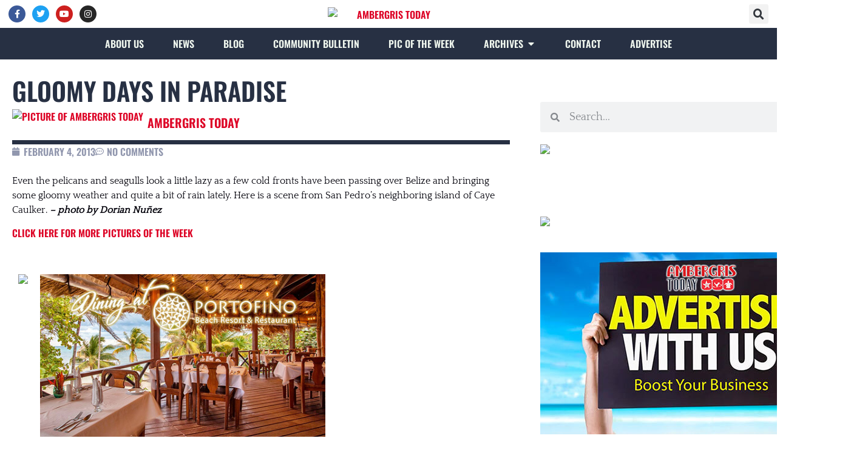

--- FILE ---
content_type: text/html; charset=UTF-8
request_url: https://ambergristoday.com/pic-of-the-week/2013/02/04/gloomy-days-in-paradise/
body_size: 26622
content:
<!doctype html><html lang="en-US" prefix="og: https://ogp.me/ns#"><head><script data-no-optimize="1">var litespeed_docref=sessionStorage.getItem("litespeed_docref");litespeed_docref&&(Object.defineProperty(document,"referrer",{get:function(){return litespeed_docref}}),sessionStorage.removeItem("litespeed_docref"));</script> <meta charset="UTF-8"><meta name="viewport" content="width=device-width, initial-scale=1"><link rel="profile" href="https://gmpg.org/xfn/11">
 <script data-cfasync="false" data-pagespeed-no-defer>var gtm4wp_datalayer_name = "dataLayer";
	var dataLayer = dataLayer || [];

	const gtm4wp_scrollerscript_debugmode         = false;
	const gtm4wp_scrollerscript_callbacktime      = 100;
	const gtm4wp_scrollerscript_readerlocation    = 150;
	const gtm4wp_scrollerscript_contentelementid  = "content";
	const gtm4wp_scrollerscript_scannertime       = 60;</script> <title>Gloomy Days in Paradise - Ambergris Today</title><meta name="description" content="Even the pelicans and seagulls look a little lazy as a few cold fronts have been passing over Belize and bringing some gloomy weather and quite a bit of rain"/><meta name="robots" content="follow, index, max-snippet:-1, max-video-preview:-1, max-image-preview:large"/><link rel="canonical" href="https://ambergristoday.com/pic-of-the-week/2013/02/04/gloomy-days-in-paradise/" /><meta property="og:locale" content="en_US" /><meta property="og:type" content="article" /><meta property="og:title" content="Gloomy Days in Paradise - Ambergris Today" /><meta property="og:description" content="Even the pelicans and seagulls look a little lazy as a few cold fronts have been passing over Belize and bringing some gloomy weather and quite a bit of rain" /><meta property="og:url" content="https://ambergristoday.com/pic-of-the-week/2013/02/04/gloomy-days-in-paradise/" /><meta property="og:site_name" content="Ambergris Today" /><meta property="article:publisher" content="https://www.facebook.com/ambergristoday" /><meta property="article:section" content="Pic of the Week" /><meta property="og:image" content="https://wsrv.nl/?url=https://ambergristoday.com/wp-content/uploads/2023/07/pic-week-pelican-seagulls.jpg" /><meta property="og:image:secure_url" content="https://wsrv.nl/?url=https://ambergristoday.com/wp-content/uploads/2023/07/pic-week-pelican-seagulls.jpg" /><meta property="og:image:width" content="630" /><meta property="og:image:height" content="420" /><meta property="og:image:alt" content="Gloomy Days in Paradise" /><meta property="og:image:type" content="image/jpeg" /><meta property="article:published_time" content="2013-02-04T12:04:00-06:00" /><meta name="twitter:card" content="summary_large_image" /><meta name="twitter:title" content="Gloomy Days in Paradise - Ambergris Today" /><meta name="twitter:description" content="Even the pelicans and seagulls look a little lazy as a few cold fronts have been passing over Belize and bringing some gloomy weather and quite a bit of rain" /><meta name="twitter:image" content="https://wsrv.nl/?url=https://ambergristoday.com/wp-content/uploads/2023/07/pic-week-pelican-seagulls.jpg" /><meta name="twitter:label1" content="Written by" /><meta name="twitter:data1" content="Ambergris Today" /><meta name="twitter:label2" content="Time to read" /><meta name="twitter:data2" content="Less than a minute" /> <script type="application/ld+json" class="rank-math-schema">{"@context":"https://schema.org","@graph":[{"@type":"Place","@id":"https://ambergristoday.com/#place","address":{"@type":"PostalAddress","streetAddress":"Sunset Drive","addressLocality":"San Pablo Area","addressRegion":"San Pedro Town","addressCountry":"Belize"}},{"@type":["LocalBusiness","Organization"],"@id":"https://ambergristoday.com/#organization","name":"Ambergris Today","url":"http://ambergristoday.com","sameAs":["https://www.facebook.com/ambergristoday"],"email":"info@ambergristoday.com","address":{"@type":"PostalAddress","streetAddress":"Sunset Drive","addressLocality":"San Pablo Area","addressRegion":"San Pedro Town","addressCountry":"Belize"},"logo":{"@type":"ImageObject","@id":"https://ambergristoday.com/#logo","url":"http://ambergristoday.com/wp-content/uploads/2023/07/ambergris-today-logo-200.png","contentUrl":"http://ambergristoday.com/wp-content/uploads/2023/07/ambergris-today-logo-200.png","caption":"Ambergris Today","inLanguage":"en-US","width":"200","height":"75"},"location":{"@id":"https://ambergristoday.com/#place"},"image":{"@id":"https://ambergristoday.com/#logo"},"telephone":"+501-610-1227"},{"@type":"WebSite","@id":"https://ambergristoday.com/#website","url":"https://ambergristoday.com","name":"Ambergris Today","publisher":{"@id":"https://ambergristoday.com/#organization"},"inLanguage":"en-US"},{"@type":"ImageObject","@id":"https://wsrv.nl/?url=https://ambergristoday.com/wp-content/uploads/2023/07/pic-week-pelican-seagulls.jpg","url":"https://wsrv.nl/?url=https://ambergristoday.com/wp-content/uploads/2023/07/pic-week-pelican-seagulls.jpg","width":"630","height":"420","inLanguage":"en-US"},{"@type":"WebPage","@id":"https://ambergristoday.com/pic-of-the-week/2013/02/04/gloomy-days-in-paradise/#webpage","url":"https://ambergristoday.com/pic-of-the-week/2013/02/04/gloomy-days-in-paradise/","name":"Gloomy Days in Paradise - Ambergris Today","datePublished":"2013-02-04T12:04:00-06:00","dateModified":"2013-02-04T12:04:00-06:00","isPartOf":{"@id":"https://ambergristoday.com/#website"},"primaryImageOfPage":{"@id":"https://wsrv.nl/?url=https://ambergristoday.com/wp-content/uploads/2023/07/pic-week-pelican-seagulls.jpg"},"inLanguage":"en-US"},{"@type":"Person","@id":"https://ambergristoday.com/pic-of-the-week/2013/02/04/gloomy-days-in-paradise/#author","name":"Ambergris Today","image":{"@type":"ImageObject","@id":"https://wsrv.nl/?url=https://ambergristoday.com/wp-content/litespeed/avatar/86c1b40f79604a0ae90dab75544da31c.jpg?ver=1768931576","url":"https://wsrv.nl/?url=https://ambergristoday.com/wp-content/litespeed/avatar/86c1b40f79604a0ae90dab75544da31c.jpg?ver=1768931576","caption":"Ambergris Today","inLanguage":"en-US"},"sameAs":["https://ambergristoday.com"],"worksFor":{"@id":"https://ambergristoday.com/#organization"}},{"@type":"BlogPosting","headline":"Gloomy Days in Paradise - Ambergris Today","datePublished":"2013-02-04T12:04:00-06:00","dateModified":"2013-02-04T12:04:00-06:00","articleSection":"Pic of the Week","author":{"@id":"https://ambergristoday.com/pic-of-the-week/2013/02/04/gloomy-days-in-paradise/#author","name":"Ambergris Today"},"publisher":{"@id":"https://ambergristoday.com/#organization"},"description":"Even the pelicans and seagulls look a little lazy as a few cold fronts have been passing over Belize and bringing some gloomy weather and quite a bit of rain","name":"Gloomy Days in Paradise - Ambergris Today","@id":"https://ambergristoday.com/pic-of-the-week/2013/02/04/gloomy-days-in-paradise/#richSnippet","isPartOf":{"@id":"https://ambergristoday.com/pic-of-the-week/2013/02/04/gloomy-days-in-paradise/#webpage"},"image":{"@id":"https://wsrv.nl/?url=https://ambergristoday.com/wp-content/uploads/2023/07/pic-week-pelican-seagulls.jpg"},"inLanguage":"en-US","mainEntityOfPage":{"@id":"https://ambergristoday.com/pic-of-the-week/2013/02/04/gloomy-days-in-paradise/#webpage"}}]}</script> <link rel='dns-prefetch' href='//wsrv.nl' /><link rel='preconnect' href='//www.googletagmanager.com' /><link rel='preconnect' href='//analytics.google.com' /><link rel='preconnect' href='//stats.g.doubleclick.net' /><link rel="alternate" type="application/rss+xml" title="Ambergris Today &raquo; Feed" href="https://ambergristoday.com/feed/" /><link rel="alternate" type="application/rss+xml" title="Ambergris Today &raquo; Comments Feed" href="https://ambergristoday.com/comments/feed/" /><link rel="alternate" type="application/rss+xml" title="Ambergris Today &raquo; Gloomy Days in Paradise Comments Feed" href="https://ambergristoday.com/pic-of-the-week/2013/02/04/gloomy-days-in-paradise/feed/" /><link rel="alternate" title="oEmbed (JSON)" type="application/json+oembed" href="https://ambergristoday.com/wp-json/oembed/1.0/embed?url=https%3A%2F%2Fambergristoday.com%2Fpic-of-the-week%2F2013%2F02%2F04%2Fgloomy-days-in-paradise%2F" /><link rel="alternate" title="oEmbed (XML)" type="text/xml+oembed" href="https://ambergristoday.com/wp-json/oembed/1.0/embed?url=https%3A%2F%2Fambergristoday.com%2Fpic-of-the-week%2F2013%2F02%2F04%2Fgloomy-days-in-paradise%2F&#038;format=xml" /><style id='wp-img-auto-sizes-contain-inline-css'>img:is([sizes=auto i],[sizes^="auto," i]){contain-intrinsic-size:3000px 1500px}
/*# sourceURL=wp-img-auto-sizes-contain-inline-css */</style><link data-optimized="2" rel="stylesheet" href="https://ambergristoday.com/wp-content/litespeed/css/b9a082791a7c36321c082a1fe95a5aa4.css?ver=500ec" /><link rel="preload" as="image" href="https://wsrv.nl/?url=https://ambergristoday.com/wp-content/uploads/2023/07/ambergris-today-logo-200.png"><link rel="preload" as="image" href="https://wsrv.nl/?url=https://ambergristoday.com/wp-content/uploads/2023/07/pic-week-pelican-seagulls.jpg"><link rel="preload" as="image" href="https://wsrv.nl/?url=https://ambergristoday.com/wp-content/uploads/2023/07/ambergris-today-logo-200.png"><style id='global-styles-inline-css'>:root{--wp--preset--aspect-ratio--square: 1;--wp--preset--aspect-ratio--4-3: 4/3;--wp--preset--aspect-ratio--3-4: 3/4;--wp--preset--aspect-ratio--3-2: 3/2;--wp--preset--aspect-ratio--2-3: 2/3;--wp--preset--aspect-ratio--16-9: 16/9;--wp--preset--aspect-ratio--9-16: 9/16;--wp--preset--color--black: #000000;--wp--preset--color--cyan-bluish-gray: #abb8c3;--wp--preset--color--white: #ffffff;--wp--preset--color--pale-pink: #f78da7;--wp--preset--color--vivid-red: #cf2e2e;--wp--preset--color--luminous-vivid-orange: #ff6900;--wp--preset--color--luminous-vivid-amber: #fcb900;--wp--preset--color--light-green-cyan: #7bdcb5;--wp--preset--color--vivid-green-cyan: #00d084;--wp--preset--color--pale-cyan-blue: #8ed1fc;--wp--preset--color--vivid-cyan-blue: #0693e3;--wp--preset--color--vivid-purple: #9b51e0;--wp--preset--gradient--vivid-cyan-blue-to-vivid-purple: linear-gradient(135deg,rgb(6,147,227) 0%,rgb(155,81,224) 100%);--wp--preset--gradient--light-green-cyan-to-vivid-green-cyan: linear-gradient(135deg,rgb(122,220,180) 0%,rgb(0,208,130) 100%);--wp--preset--gradient--luminous-vivid-amber-to-luminous-vivid-orange: linear-gradient(135deg,rgb(252,185,0) 0%,rgb(255,105,0) 100%);--wp--preset--gradient--luminous-vivid-orange-to-vivid-red: linear-gradient(135deg,rgb(255,105,0) 0%,rgb(207,46,46) 100%);--wp--preset--gradient--very-light-gray-to-cyan-bluish-gray: linear-gradient(135deg,rgb(238,238,238) 0%,rgb(169,184,195) 100%);--wp--preset--gradient--cool-to-warm-spectrum: linear-gradient(135deg,rgb(74,234,220) 0%,rgb(151,120,209) 20%,rgb(207,42,186) 40%,rgb(238,44,130) 60%,rgb(251,105,98) 80%,rgb(254,248,76) 100%);--wp--preset--gradient--blush-light-purple: linear-gradient(135deg,rgb(255,206,236) 0%,rgb(152,150,240) 100%);--wp--preset--gradient--blush-bordeaux: linear-gradient(135deg,rgb(254,205,165) 0%,rgb(254,45,45) 50%,rgb(107,0,62) 100%);--wp--preset--gradient--luminous-dusk: linear-gradient(135deg,rgb(255,203,112) 0%,rgb(199,81,192) 50%,rgb(65,88,208) 100%);--wp--preset--gradient--pale-ocean: linear-gradient(135deg,rgb(255,245,203) 0%,rgb(182,227,212) 50%,rgb(51,167,181) 100%);--wp--preset--gradient--electric-grass: linear-gradient(135deg,rgb(202,248,128) 0%,rgb(113,206,126) 100%);--wp--preset--gradient--midnight: linear-gradient(135deg,rgb(2,3,129) 0%,rgb(40,116,252) 100%);--wp--preset--font-size--small: 13px;--wp--preset--font-size--medium: 20px;--wp--preset--font-size--large: 36px;--wp--preset--font-size--x-large: 42px;--wp--preset--spacing--20: 0.44rem;--wp--preset--spacing--30: 0.67rem;--wp--preset--spacing--40: 1rem;--wp--preset--spacing--50: 1.5rem;--wp--preset--spacing--60: 2.25rem;--wp--preset--spacing--70: 3.38rem;--wp--preset--spacing--80: 5.06rem;--wp--preset--shadow--natural: 6px 6px 9px rgba(0, 0, 0, 0.2);--wp--preset--shadow--deep: 12px 12px 50px rgba(0, 0, 0, 0.4);--wp--preset--shadow--sharp: 6px 6px 0px rgba(0, 0, 0, 0.2);--wp--preset--shadow--outlined: 6px 6px 0px -3px rgb(255, 255, 255), 6px 6px rgb(0, 0, 0);--wp--preset--shadow--crisp: 6px 6px 0px rgb(0, 0, 0);}:root { --wp--style--global--content-size: 800px;--wp--style--global--wide-size: 1200px; }:where(body) { margin: 0; }.wp-site-blocks > .alignleft { float: left; margin-right: 2em; }.wp-site-blocks > .alignright { float: right; margin-left: 2em; }.wp-site-blocks > .aligncenter { justify-content: center; margin-left: auto; margin-right: auto; }:where(.wp-site-blocks) > * { margin-block-start: 24px; margin-block-end: 0; }:where(.wp-site-blocks) > :first-child { margin-block-start: 0; }:where(.wp-site-blocks) > :last-child { margin-block-end: 0; }:root { --wp--style--block-gap: 24px; }:root :where(.is-layout-flow) > :first-child{margin-block-start: 0;}:root :where(.is-layout-flow) > :last-child{margin-block-end: 0;}:root :where(.is-layout-flow) > *{margin-block-start: 24px;margin-block-end: 0;}:root :where(.is-layout-constrained) > :first-child{margin-block-start: 0;}:root :where(.is-layout-constrained) > :last-child{margin-block-end: 0;}:root :where(.is-layout-constrained) > *{margin-block-start: 24px;margin-block-end: 0;}:root :where(.is-layout-flex){gap: 24px;}:root :where(.is-layout-grid){gap: 24px;}.is-layout-flow > .alignleft{float: left;margin-inline-start: 0;margin-inline-end: 2em;}.is-layout-flow > .alignright{float: right;margin-inline-start: 2em;margin-inline-end: 0;}.is-layout-flow > .aligncenter{margin-left: auto !important;margin-right: auto !important;}.is-layout-constrained > .alignleft{float: left;margin-inline-start: 0;margin-inline-end: 2em;}.is-layout-constrained > .alignright{float: right;margin-inline-start: 2em;margin-inline-end: 0;}.is-layout-constrained > .aligncenter{margin-left: auto !important;margin-right: auto !important;}.is-layout-constrained > :where(:not(.alignleft):not(.alignright):not(.alignfull)){max-width: var(--wp--style--global--content-size);margin-left: auto !important;margin-right: auto !important;}.is-layout-constrained > .alignwide{max-width: var(--wp--style--global--wide-size);}body .is-layout-flex{display: flex;}.is-layout-flex{flex-wrap: wrap;align-items: center;}.is-layout-flex > :is(*, div){margin: 0;}body .is-layout-grid{display: grid;}.is-layout-grid > :is(*, div){margin: 0;}body{padding-top: 0px;padding-right: 0px;padding-bottom: 0px;padding-left: 0px;}a:where(:not(.wp-element-button)){text-decoration: underline;}:root :where(.wp-element-button, .wp-block-button__link){background-color: #32373c;border-width: 0;color: #fff;font-family: inherit;font-size: inherit;font-style: inherit;font-weight: inherit;letter-spacing: inherit;line-height: inherit;padding-top: calc(0.667em + 2px);padding-right: calc(1.333em + 2px);padding-bottom: calc(0.667em + 2px);padding-left: calc(1.333em + 2px);text-decoration: none;text-transform: inherit;}.has-black-color{color: var(--wp--preset--color--black) !important;}.has-cyan-bluish-gray-color{color: var(--wp--preset--color--cyan-bluish-gray) !important;}.has-white-color{color: var(--wp--preset--color--white) !important;}.has-pale-pink-color{color: var(--wp--preset--color--pale-pink) !important;}.has-vivid-red-color{color: var(--wp--preset--color--vivid-red) !important;}.has-luminous-vivid-orange-color{color: var(--wp--preset--color--luminous-vivid-orange) !important;}.has-luminous-vivid-amber-color{color: var(--wp--preset--color--luminous-vivid-amber) !important;}.has-light-green-cyan-color{color: var(--wp--preset--color--light-green-cyan) !important;}.has-vivid-green-cyan-color{color: var(--wp--preset--color--vivid-green-cyan) !important;}.has-pale-cyan-blue-color{color: var(--wp--preset--color--pale-cyan-blue) !important;}.has-vivid-cyan-blue-color{color: var(--wp--preset--color--vivid-cyan-blue) !important;}.has-vivid-purple-color{color: var(--wp--preset--color--vivid-purple) !important;}.has-black-background-color{background-color: var(--wp--preset--color--black) !important;}.has-cyan-bluish-gray-background-color{background-color: var(--wp--preset--color--cyan-bluish-gray) !important;}.has-white-background-color{background-color: var(--wp--preset--color--white) !important;}.has-pale-pink-background-color{background-color: var(--wp--preset--color--pale-pink) !important;}.has-vivid-red-background-color{background-color: var(--wp--preset--color--vivid-red) !important;}.has-luminous-vivid-orange-background-color{background-color: var(--wp--preset--color--luminous-vivid-orange) !important;}.has-luminous-vivid-amber-background-color{background-color: var(--wp--preset--color--luminous-vivid-amber) !important;}.has-light-green-cyan-background-color{background-color: var(--wp--preset--color--light-green-cyan) !important;}.has-vivid-green-cyan-background-color{background-color: var(--wp--preset--color--vivid-green-cyan) !important;}.has-pale-cyan-blue-background-color{background-color: var(--wp--preset--color--pale-cyan-blue) !important;}.has-vivid-cyan-blue-background-color{background-color: var(--wp--preset--color--vivid-cyan-blue) !important;}.has-vivid-purple-background-color{background-color: var(--wp--preset--color--vivid-purple) !important;}.has-black-border-color{border-color: var(--wp--preset--color--black) !important;}.has-cyan-bluish-gray-border-color{border-color: var(--wp--preset--color--cyan-bluish-gray) !important;}.has-white-border-color{border-color: var(--wp--preset--color--white) !important;}.has-pale-pink-border-color{border-color: var(--wp--preset--color--pale-pink) !important;}.has-vivid-red-border-color{border-color: var(--wp--preset--color--vivid-red) !important;}.has-luminous-vivid-orange-border-color{border-color: var(--wp--preset--color--luminous-vivid-orange) !important;}.has-luminous-vivid-amber-border-color{border-color: var(--wp--preset--color--luminous-vivid-amber) !important;}.has-light-green-cyan-border-color{border-color: var(--wp--preset--color--light-green-cyan) !important;}.has-vivid-green-cyan-border-color{border-color: var(--wp--preset--color--vivid-green-cyan) !important;}.has-pale-cyan-blue-border-color{border-color: var(--wp--preset--color--pale-cyan-blue) !important;}.has-vivid-cyan-blue-border-color{border-color: var(--wp--preset--color--vivid-cyan-blue) !important;}.has-vivid-purple-border-color{border-color: var(--wp--preset--color--vivid-purple) !important;}.has-vivid-cyan-blue-to-vivid-purple-gradient-background{background: var(--wp--preset--gradient--vivid-cyan-blue-to-vivid-purple) !important;}.has-light-green-cyan-to-vivid-green-cyan-gradient-background{background: var(--wp--preset--gradient--light-green-cyan-to-vivid-green-cyan) !important;}.has-luminous-vivid-amber-to-luminous-vivid-orange-gradient-background{background: var(--wp--preset--gradient--luminous-vivid-amber-to-luminous-vivid-orange) !important;}.has-luminous-vivid-orange-to-vivid-red-gradient-background{background: var(--wp--preset--gradient--luminous-vivid-orange-to-vivid-red) !important;}.has-very-light-gray-to-cyan-bluish-gray-gradient-background{background: var(--wp--preset--gradient--very-light-gray-to-cyan-bluish-gray) !important;}.has-cool-to-warm-spectrum-gradient-background{background: var(--wp--preset--gradient--cool-to-warm-spectrum) !important;}.has-blush-light-purple-gradient-background{background: var(--wp--preset--gradient--blush-light-purple) !important;}.has-blush-bordeaux-gradient-background{background: var(--wp--preset--gradient--blush-bordeaux) !important;}.has-luminous-dusk-gradient-background{background: var(--wp--preset--gradient--luminous-dusk) !important;}.has-pale-ocean-gradient-background{background: var(--wp--preset--gradient--pale-ocean) !important;}.has-electric-grass-gradient-background{background: var(--wp--preset--gradient--electric-grass) !important;}.has-midnight-gradient-background{background: var(--wp--preset--gradient--midnight) !important;}.has-small-font-size{font-size: var(--wp--preset--font-size--small) !important;}.has-medium-font-size{font-size: var(--wp--preset--font-size--medium) !important;}.has-large-font-size{font-size: var(--wp--preset--font-size--large) !important;}.has-x-large-font-size{font-size: var(--wp--preset--font-size--x-large) !important;}
:root :where(.wp-block-pullquote){font-size: 1.5em;line-height: 1.6;}
/*# sourceURL=global-styles-inline-css */</style> <script type="litespeed/javascript" data-src="https://ambergristoday.com/wp-includes/js/jquery/jquery.min.js" id="jquery-core-js"></script> <link rel="https://api.w.org/" href="https://ambergristoday.com/wp-json/" /><link rel="alternate" title="JSON" type="application/json" href="https://ambergristoday.com/wp-json/wp/v2/posts/8618" /><link rel="EditURI" type="application/rsd+xml" title="RSD" href="https://ambergristoday.com/xmlrpc.php?rsd" /><meta name="generator" content="WordPress 6.9" /><link rel='shortlink' href='https://ambergristoday.com/?p=8618' /><style type="text/css" media="screen">.g { margin:0px; padding:0px; overflow:hidden; line-height:1; zoom:1; }
	.g img { height:auto; }
	.g-col { position:relative; float:left; }
	.g-col:first-child { margin-left: 0; }
	.g-col:last-child { margin-right: 0; }
	.g-2 { min-width:10px; max-width:1040px; }
	.b-2 { margin:10px; }
	.g-3 { min-width:20px; max-width:540px; margin: 0 auto; }
	.b-3 { margin:20px; }
	.g-4 { min-width:20px; max-width:1080px; }
	.b-4 { margin:20px; }
	.g-5 { margin:20px;  }
	@media only screen and (max-width: 480px) {
		.g-col, .g-dyn, .g-single { width:100%; margin-left:0; margin-right:0; }
	}</style><meta name="follow.[base64]" content="gQhqB4jj73qgDeAdvk0u"/><script type="litespeed/javascript" data-src="//pagead2.googlesyndication.com/pagead/js/adsbygoogle.js"></script> <script type="litespeed/javascript">(adsbygoogle=window.adsbygoogle||[]).push({google_ad_client:"ca-pub-1506661310746738",enable_page_level_ads:!0})</script> 
 <script data-cfasync="false" data-pagespeed-no-defer>var dataLayer_content = {"visitorLoginState":"logged-out","pagePostType":"post","pagePostType2":"single-post","pageCategory":["pic-of-the-week"]};
	dataLayer.push( dataLayer_content );</script> <script data-cfasync="false" data-pagespeed-no-defer>(function(w,d,s,l,i){w[l]=w[l]||[];w[l].push({'gtm.start':
new Date().getTime(),event:'gtm.js'});var f=d.getElementsByTagName(s)[0],
j=d.createElement(s),dl=l!='dataLayer'?'&l='+l:'';j.async=true;j.src=
'//www.googletagmanager.com/gtm.js?id='+i+dl;f.parentNode.insertBefore(j,f);
})(window,document,'script','dataLayer','GTM-M9QBKVV');</script> <style>.elementor-kit-6 h1 {font-size: clamp(2.369rem, 2.001rem + 1.84vw, 4.209rem);}
.elementor-kit-6 h2 {font-size: clamp(1.777rem, 1.501rem + 1.38vw, 3.157rem);}
.elementor-kit-6 h3 {font-size: clamp(1.333rem, 1.1258rem + 1.036vw, 2.369rem);}
.elementor-kit-6 h4 {font-size: clamp(1.25rem, 1.1446rem + 0.527vw, 1.777rem);}
.elementor-kit-6 h5 {font-size: clamp(1.115rem, 1.0714rem + 0.218vw, 1.333rem);}
.elementor-kit-6 h6 {font-size: clamp(1rem, 1.24rem + -0.2vw, 1.2rem);}

.elementor-widget-heading .elementor-heading-title.elementor-size-xxl {font-size: clamp(2.369rem, 2.001rem + 1.84vw, 4.209rem) !important;} /* XXL Font */
	.elementor-widget-heading .elementor-heading-title.elementor-size-xl {font-size: clamp(1.777rem, 1.501rem + 1.38vw, 3.157rem) !important;} /* XL Font */
	.elementor-widget-heading .elementor-heading-title.elementor-size-large {font-size: clamp(1.375rem, 1.2875rem + 0.4375vw, 1.8125rem) !important;} /* Large Font */
	.elementor-widget-heading .elementor-heading-title.elementor-size-medium {font-size: clamp(1.125rem, 1.1125rem + 0.0625vw, 1.1875rem) !important;} /* Medium Font */
	.elementor-widget-heading .elementor-heading-title.elementor-size-small {font-size: clamp(0.875rem, 0.8625rem + 0.0625vw, 0.9375rem) !important;} /* Small Font */</style><style>.e-con.e-parent:nth-of-type(n+4):not(.e-lazyloaded):not(.e-no-lazyload),
				.e-con.e-parent:nth-of-type(n+4):not(.e-lazyloaded):not(.e-no-lazyload) * {
					background-image: none !important;
				}
				@media screen and (max-height: 1024px) {
					.e-con.e-parent:nth-of-type(n+3):not(.e-lazyloaded):not(.e-no-lazyload),
					.e-con.e-parent:nth-of-type(n+3):not(.e-lazyloaded):not(.e-no-lazyload) * {
						background-image: none !important;
					}
				}
				@media screen and (max-height: 640px) {
					.e-con.e-parent:nth-of-type(n+2):not(.e-lazyloaded):not(.e-no-lazyload),
					.e-con.e-parent:nth-of-type(n+2):not(.e-lazyloaded):not(.e-no-lazyload) * {
						background-image: none !important;
					}
				}</style> <script type="litespeed/javascript" data-src='https://platform-api.sharethis.com/js/sharethis.js#property=646ff1c5a660b80019d55d60&product=sticky-share-buttons'></script><link rel="icon" href="https://wsrv.nl/?url=https://ambergristoday.com/wp-content/uploads/2023/07/favicon-16x16-1.png" sizes="32x32" /><link rel="icon" href="https://wsrv.nl/?url=https://ambergristoday.com/wp-content/uploads/2023/07/favicon-16x16-1.png" sizes="192x192" /><link rel="apple-touch-icon" href="https://wsrv.nl/?url=https://ambergristoday.com/wp-content/uploads/2023/07/favicon-16x16-1.png" /><meta name="msapplication-TileImage" content="https://wsrv.nl/?url=https://ambergristoday.com/wp-content/uploads/2023/07/favicon-16x16-1.png" /></head><body class="wp-singular post-template-default single single-post postid-8618 single-format-standard wp-custom-logo wp-embed-responsive wp-theme-hello-elementor wp-child-theme-hello-theme-child-master hello-elementor-default elementor-default elementor-kit-6 elementor-page-56268"><noscript><iframe data-lazyloaded="1" src="about:blank" data-litespeed-src="https://www.googletagmanager.com/ns.html?id=GTM-M9QBKVV" height="0" width="0" style="display:none;visibility:hidden" aria-hidden="true"></iframe></noscript><a class="skip-link screen-reader-text" href="#content">Skip to content</a><header data-elementor-type="header" data-elementor-id="55703" class="elementor elementor-55703 elementor-location-header" data-elementor-post-type="elementor_library"><div class="elementor-element elementor-element-14a1842 e-flex e-con-boxed e-con e-parent" data-id="14a1842" data-element_type="container"><div class="e-con-inner"><div class="elementor-element elementor-element-4da2d19 elementor-shape-circle elementor-widget__width-initial elementor-widget-mobile_extra__width-initial e-grid-align-mobile-center elementor-widget-mobile__width-initial elementor-grid-0 elementor-widget elementor-widget-social-icons" data-id="4da2d19" data-element_type="widget" data-widget_type="social-icons.default"><div class="elementor-widget-container"><div class="elementor-social-icons-wrapper elementor-grid" role="list">
<span class="elementor-grid-item" role="listitem">
<a class="elementor-icon elementor-social-icon elementor-social-icon-facebook-f elementor-animation-shrink elementor-repeater-item-f593592" href="https://www.facebook.com/ambergristoday" target="_blank">
<span class="elementor-screen-only">Facebook-f</span>
<i aria-hidden="true" class="fab fa-facebook-f"></i>					</a>
</span>
<span class="elementor-grid-item" role="listitem">
<a class="elementor-icon elementor-social-icon elementor-social-icon-twitter elementor-animation-shrink elementor-repeater-item-691e0ba" href="https://twitter.com/ambergrisnews" target="_blank">
<span class="elementor-screen-only">Twitter</span>
<i aria-hidden="true" class="fab fa-twitter"></i>					</a>
</span>
<span class="elementor-grid-item" role="listitem">
<a class="elementor-icon elementor-social-icon elementor-social-icon-youtube elementor-animation-shrink elementor-repeater-item-9dfe140" href="https://www.youtube.com/doriannunez" target="_blank">
<span class="elementor-screen-only">Youtube</span>
<i aria-hidden="true" class="fab fa-youtube"></i>					</a>
</span>
<span class="elementor-grid-item" role="listitem">
<a class="elementor-icon elementor-social-icon elementor-social-icon-instagram elementor-animation-shrink elementor-repeater-item-c095fa3" href="https://www.instagram.com/ambergristoday" target="_blank">
<span class="elementor-screen-only">Instagram</span>
<i aria-hidden="true" class="fab fa-instagram"></i>					</a>
</span></div></div></div><div class="elementor-element elementor-element-7f22daa elementor-widget-mobile__width-inherit elementor-widget elementor-widget-theme-site-logo elementor-widget-image" data-id="7f22daa" data-element_type="widget" data-widget_type="theme-site-logo.default"><div class="elementor-widget-container">
<a href="https://ambergristoday.com">
<img width="200" height="75" src="https://wsrv.nl/?url=https://ambergristoday.com/wp-content/uploads/2023/07/ambergris-today-logo-200.png" class="attachment-full size-full wp-image-55850" alt="Ambergris Today" fetchpriority="high" decoding="sync"fetchpriority="high" decoding="sync"/>				</a></div></div><div class="elementor-element elementor-element-3fe170d elementor-search-form--skin-full_screen elementor-widget__width-initial elementor-widget-mobile_extra__width-initial elementor-widget-mobile__width-initial elementor-widget elementor-widget-search-form" data-id="3fe170d" data-element_type="widget" data-settings="{&quot;skin&quot;:&quot;full_screen&quot;}" data-widget_type="search-form.default"><div class="elementor-widget-container">
<search role="search"><form class="elementor-search-form" action="https://ambergristoday.com" method="get"><div class="elementor-search-form__toggle" role="button" tabindex="0" aria-label="Search">
<i aria-hidden="true" class="fas fa-search"></i></div><div class="elementor-search-form__container">
<label class="elementor-screen-only" for="elementor-search-form-3fe170d">Search</label>
<input id="elementor-search-form-3fe170d" placeholder="Search..." class="elementor-search-form__input" type="search" name="s" value=""><div class="dialog-lightbox-close-button dialog-close-button" role="button" tabindex="0" aria-label="Close this search box.">
<i aria-hidden="true" class="eicon-close"></i></div></div></form>
</search></div></div></div></div><div class="elementor-element elementor-element-2a664e9 e-flex e-con-boxed e-con e-parent" data-id="2a664e9" data-element_type="container" data-settings="{&quot;background_background&quot;:&quot;classic&quot;,&quot;background_motion_fx_motion_fx_scrolling&quot;:&quot;yes&quot;,&quot;background_motion_fx_translateY_effect&quot;:&quot;yes&quot;,&quot;sticky&quot;:&quot;top&quot;,&quot;background_motion_fx_translateY_speed&quot;:{&quot;unit&quot;:&quot;px&quot;,&quot;size&quot;:4,&quot;sizes&quot;:[]},&quot;background_motion_fx_translateY_affectedRange&quot;:{&quot;unit&quot;:&quot;%&quot;,&quot;size&quot;:&quot;&quot;,&quot;sizes&quot;:{&quot;start&quot;:0,&quot;end&quot;:100}},&quot;background_motion_fx_devices&quot;:[&quot;desktop&quot;,&quot;tablet_extra&quot;,&quot;tablet&quot;,&quot;mobile_extra&quot;,&quot;mobile&quot;],&quot;sticky_on&quot;:[&quot;desktop&quot;,&quot;tablet_extra&quot;,&quot;tablet&quot;,&quot;mobile_extra&quot;,&quot;mobile&quot;],&quot;sticky_offset&quot;:0,&quot;sticky_effects_offset&quot;:0,&quot;sticky_anchor_link_offset&quot;:0}"><div class="e-con-inner"><div class="elementor-element elementor-element-b276662 e-n-menu-mobile_extra e-full_width e-n-menu-layout-horizontal elementor-widget elementor-widget-n-menu" data-id="b276662" data-element_type="widget" data-settings="{&quot;menu_items&quot;:[{&quot;item_title&quot;:&quot;About Us&quot;,&quot;_id&quot;:&quot;e246d0d&quot;,&quot;item_link&quot;:{&quot;url&quot;:&quot;https:\/\/ambergristoday.com\/about-us\/&quot;,&quot;is_external&quot;:&quot;&quot;,&quot;nofollow&quot;:&quot;&quot;,&quot;custom_attributes&quot;:&quot;&quot;},&quot;item_dropdown_content&quot;:&quot;no&quot;,&quot;item_icon&quot;:{&quot;value&quot;:&quot;&quot;,&quot;library&quot;:&quot;&quot;},&quot;item_icon_active&quot;:null,&quot;element_id&quot;:&quot;&quot;},{&quot;_id&quot;:&quot;f75915f&quot;,&quot;item_title&quot;:&quot;NEWS&quot;,&quot;item_link&quot;:{&quot;url&quot;:&quot;https:\/\/ambergristoday.com\/news\/&quot;,&quot;is_external&quot;:&quot;&quot;,&quot;nofollow&quot;:&quot;&quot;,&quot;custom_attributes&quot;:&quot;&quot;},&quot;item_dropdown_content&quot;:&quot;no&quot;,&quot;item_icon&quot;:{&quot;value&quot;:&quot;&quot;,&quot;library&quot;:&quot;&quot;},&quot;item_icon_active&quot;:null,&quot;element_id&quot;:&quot;&quot;},{&quot;_id&quot;:&quot;7ce924c&quot;,&quot;item_title&quot;:&quot;BLOG&quot;,&quot;item_link&quot;:{&quot;url&quot;:&quot;https:\/\/ambergristoday.com\/blog\/&quot;,&quot;is_external&quot;:&quot;&quot;,&quot;nofollow&quot;:&quot;&quot;,&quot;custom_attributes&quot;:&quot;&quot;},&quot;item_dropdown_content&quot;:&quot;no&quot;,&quot;item_icon&quot;:{&quot;value&quot;:&quot;&quot;,&quot;library&quot;:&quot;&quot;},&quot;item_icon_active&quot;:null,&quot;element_id&quot;:&quot;&quot;},{&quot;_id&quot;:&quot;8caa700&quot;,&quot;item_title&quot;:&quot;COMMUNITY BULLETIN&quot;,&quot;item_link&quot;:{&quot;url&quot;:&quot;https:\/\/ambergristoday.com\/community-bulletin\/&quot;,&quot;is_external&quot;:&quot;&quot;,&quot;nofollow&quot;:&quot;&quot;,&quot;custom_attributes&quot;:&quot;&quot;},&quot;item_dropdown_content&quot;:&quot;no&quot;,&quot;item_icon&quot;:{&quot;value&quot;:&quot;&quot;,&quot;library&quot;:&quot;&quot;},&quot;item_icon_active&quot;:null,&quot;element_id&quot;:&quot;&quot;},{&quot;_id&quot;:&quot;ff2490d&quot;,&quot;item_title&quot;:&quot;PIC OF THE WEEK&quot;,&quot;item_link&quot;:{&quot;url&quot;:&quot;https:\/\/ambergristoday.com\/pic-of-the-week\/&quot;,&quot;is_external&quot;:&quot;&quot;,&quot;nofollow&quot;:&quot;&quot;,&quot;custom_attributes&quot;:&quot;&quot;},&quot;item_dropdown_content&quot;:&quot;no&quot;,&quot;item_icon&quot;:{&quot;value&quot;:&quot;&quot;,&quot;library&quot;:&quot;&quot;},&quot;item_icon_active&quot;:null,&quot;element_id&quot;:&quot;&quot;},{&quot;item_title&quot;:&quot;ARCHIVES&quot;,&quot;_id&quot;:&quot;4fc8dca&quot;,&quot;item_link&quot;:{&quot;url&quot;:&quot;#&quot;,&quot;is_external&quot;:&quot;&quot;,&quot;nofollow&quot;:&quot;&quot;,&quot;custom_attributes&quot;:&quot;&quot;},&quot;item_dropdown_content&quot;:&quot;yes&quot;,&quot;item_icon&quot;:{&quot;value&quot;:&quot;&quot;,&quot;library&quot;:&quot;&quot;},&quot;item_icon_active&quot;:null,&quot;element_id&quot;:&quot;&quot;},{&quot;_id&quot;:&quot;a4854d4&quot;,&quot;item_title&quot;:&quot;CONTACT&quot;,&quot;item_link&quot;:{&quot;url&quot;:&quot;https:\/\/ambergristoday.com\/about-us\/#contact&quot;,&quot;is_external&quot;:&quot;&quot;,&quot;nofollow&quot;:&quot;&quot;,&quot;custom_attributes&quot;:&quot;&quot;},&quot;item_dropdown_content&quot;:&quot;no&quot;,&quot;item_icon&quot;:{&quot;value&quot;:&quot;&quot;,&quot;library&quot;:&quot;&quot;},&quot;item_icon_active&quot;:null,&quot;element_id&quot;:&quot;&quot;},{&quot;_id&quot;:&quot;aa36a50&quot;,&quot;item_title&quot;:&quot;Advertise&quot;,&quot;item_link&quot;:{&quot;url&quot;:&quot;https:\/\/ambergristoday.com\/advertise-with-us\/&quot;,&quot;is_external&quot;:&quot;&quot;,&quot;nofollow&quot;:&quot;&quot;,&quot;custom_attributes&quot;:&quot;&quot;},&quot;item_dropdown_content&quot;:&quot;no&quot;,&quot;item_icon&quot;:{&quot;value&quot;:&quot;&quot;,&quot;library&quot;:&quot;&quot;},&quot;item_icon_active&quot;:null,&quot;element_id&quot;:&quot;&quot;}],&quot;open_animation&quot;:&quot;fadeIn&quot;,&quot;item_position_horizontal_mobile&quot;:&quot;center&quot;,&quot;breakpoint_selector&quot;:&quot;mobile_extra&quot;,&quot;menu_item_title_distance_from_content_mobile&quot;:{&quot;unit&quot;:&quot;px&quot;,&quot;size&quot;:7,&quot;sizes&quot;:[]},&quot;item_position_horizontal&quot;:&quot;center&quot;,&quot;menu_item_title_distance_from_content&quot;:{&quot;unit&quot;:&quot;px&quot;,&quot;size&quot;:7,&quot;sizes&quot;:[]},&quot;menu_item_title_distance_from_content_mobile_extra&quot;:{&quot;unit&quot;:&quot;px&quot;,&quot;size&quot;:0,&quot;sizes&quot;:[]},&quot;content_width&quot;:&quot;full_width&quot;,&quot;item_layout&quot;:&quot;horizontal&quot;,&quot;open_on&quot;:&quot;hover&quot;,&quot;horizontal_scroll&quot;:&quot;disable&quot;,&quot;menu_item_title_distance_from_content_tablet_extra&quot;:{&quot;unit&quot;:&quot;px&quot;,&quot;size&quot;:&quot;&quot;,&quot;sizes&quot;:[]},&quot;menu_item_title_distance_from_content_tablet&quot;:{&quot;unit&quot;:&quot;px&quot;,&quot;size&quot;:&quot;&quot;,&quot;sizes&quot;:[]}}" data-widget_type="mega-menu.default"><div class="elementor-widget-container"><nav class="e-n-menu" data-widget-number="187" aria-label="Menu">
<button class="e-n-menu-toggle" id="menu-toggle-187" aria-haspopup="true" aria-expanded="false" aria-controls="menubar-187" aria-label="Menu Toggle">
<span class="e-n-menu-toggle-icon e-open">
<i class="eicon-menu-bar"></i>			</span>
<span class="e-n-menu-toggle-icon e-close">
<i class="eicon-close"></i>			</span>
</button><div class="e-n-menu-wrapper" id="menubar-187" aria-labelledby="menu-toggle-187"><ul class="e-n-menu-heading"><li class="e-n-menu-item"><div id="e-n-menu-title-1871" class="e-n-menu-title">
<a class="e-n-menu-title-container e-focus e-link" href="https://ambergristoday.com/about-us/">												<span class="e-n-menu-title-text">
About Us						</span>
</a></div></li><li class="e-n-menu-item"><div id="e-n-menu-title-1872" class="e-n-menu-title">
<a class="e-n-menu-title-container e-focus e-link" href="https://ambergristoday.com/news/">												<span class="e-n-menu-title-text">
NEWS						</span>
</a></div></li><li class="e-n-menu-item"><div id="e-n-menu-title-1873" class="e-n-menu-title">
<a class="e-n-menu-title-container e-focus e-link" href="https://ambergristoday.com/blog/">												<span class="e-n-menu-title-text">
BLOG						</span>
</a></div></li><li class="e-n-menu-item"><div id="e-n-menu-title-1874" class="e-n-menu-title">
<a class="e-n-menu-title-container e-focus e-link" href="https://ambergristoday.com/community-bulletin/">												<span class="e-n-menu-title-text">
COMMUNITY BULLETIN						</span>
</a></div></li><li class="e-n-menu-item"><div id="e-n-menu-title-1875" class="e-n-menu-title">
<a class="e-n-menu-title-container e-focus e-link" href="https://ambergristoday.com/pic-of-the-week/">												<span class="e-n-menu-title-text">
PIC OF THE WEEK						</span>
</a></div></li><li class="e-n-menu-item"><div id="e-n-menu-title-1876" class="e-n-menu-title e-anchor">
<a class="e-n-menu-title-container e-focus e-link" href="#" aria-current="page">												<span class="e-n-menu-title-text">
ARCHIVES						</span>
</a>											<button id="e-n-menu-dropdown-icon-1876" class="e-n-menu-dropdown-icon e-focus" data-tab-index="6" aria-haspopup="true" aria-expanded="false" aria-controls="e-n-menu-content-1876" >
<span class="e-n-menu-dropdown-icon-opened">
<i aria-hidden="true" class="fas fa-caret-up"></i>								<span class="elementor-screen-only">Close ARCHIVES</span>
</span>
<span class="e-n-menu-dropdown-icon-closed">
<i aria-hidden="true" class="fas fa-caret-down"></i>								<span class="elementor-screen-only">Open ARCHIVES</span>
</span>
</button></div><div class="e-n-menu-content"><div id="e-n-menu-content-1876" data-tab-index="6" aria-labelledby="e-n-menu-dropdown-icon-1876" class="elementor-element elementor-element-7419e49 e-flex e-con-boxed e-con e-child" data-id="7419e49" data-element_type="container" data-settings="{&quot;background_background&quot;:&quot;classic&quot;}"><div class="e-con-inner"><div class="elementor-element elementor-element-d64b2dd e-con-full e-flex e-con e-child" data-id="d64b2dd" data-element_type="container" data-settings="{&quot;background_background&quot;:&quot;classic&quot;}"><div class="elementor-element elementor-element-d9d96f5 elementor-mobile-align-center elementor-widget-mobile__width-inherit elementor-icon-list--layout-traditional elementor-list-item-link-full_width elementor-widget elementor-widget-icon-list" data-id="d9d96f5" data-element_type="widget" data-widget_type="icon-list.default"><div class="elementor-widget-container"><ul class="elementor-icon-list-items"><li class="elementor-icon-list-item">
<a href="https://ambergristoday.com/25-years-ago/"><span class="elementor-icon-list-icon">
<i aria-hidden="true" class="fas fa-calendar-alt"></i>						</span>
<span class="elementor-icon-list-text">25 Years Ago</span>
</a></li><li class="elementor-icon-list-item">
<a href="https://ambergristoday.com/chronicles-of-san-pedro/"><span class="elementor-icon-list-icon">
<i aria-hidden="true" class="fas fa-archive"></i>						</span>
<span class="elementor-icon-list-text">Chronicles Of San Pedro</span>
</a></li><li class="elementor-icon-list-item">
<a href="https://ambergristoday.com/dorians-angels/"><span class="elementor-icon-list-icon">
<i aria-hidden="true" class="fas fa-female"></i>						</span>
<span class="elementor-icon-list-text">Dorian's Angels</span>
</a></li><li class="elementor-icon-list-item">
<a href="https://ambergristoday.com/editorial-blog/"><span class="elementor-icon-list-icon">
<i aria-hidden="true" class="fas fa-user-edit"></i>						</span>
<span class="elementor-icon-list-text">Editorial Blog</span>
</a></li></ul></div></div><div class="elementor-element elementor-element-f854f98 elementor-mobile-align-center elementor-widget-mobile__width-inherit elementor-icon-list--layout-traditional elementor-list-item-link-full_width elementor-widget elementor-widget-icon-list" data-id="f854f98" data-element_type="widget" data-widget_type="icon-list.default"><div class="elementor-widget-container"><ul class="elementor-icon-list-items"><li class="elementor-icon-list-item">
<a href="https://ambergristoday.com/flashbacks/"><span class="elementor-icon-list-icon">
<i aria-hidden="true" class="fas fa-backward"></i>						</span>
<span class="elementor-icon-list-text">Flashbacks</span>
</a></li><li class="elementor-icon-list-item">
<a href="https://ambergristoday.com/guidance-counselor/"><span class="elementor-icon-list-icon">
<i aria-hidden="true" class="fas fa-chalkboard-teacher"></i>						</span>
<span class="elementor-icon-list-text">Guidance Councelor</span>
</a></li><li class="elementor-icon-list-item">
<a href="https://ambergristoday.com/letters-to-the-editor/"><span class="elementor-icon-list-icon">
<i aria-hidden="true" class="fas fa-file-alt"></i>						</span>
<span class="elementor-icon-list-text">Letters To The Editor</span>
</a></li></ul></div></div><div class="elementor-element elementor-element-763fc4e elementor-mobile-align-center elementor-widget-mobile__width-inherit elementor-icon-list--layout-traditional elementor-list-item-link-full_width elementor-widget elementor-widget-icon-list" data-id="763fc4e" data-element_type="widget" data-widget_type="icon-list.default"><div class="elementor-widget-container"><ul class="elementor-icon-list-items"><li class="elementor-icon-list-item">
<a href="https://ambergristoday.com/secrets-to-life/"><span class="elementor-icon-list-icon">
<i aria-hidden="true" class="fas fa-unlock-alt"></i>						</span>
<span class="elementor-icon-list-text">Secrets To Life</span>
</a></li><li class="elementor-icon-list-item">
<a href="https://ambergristoday.com/social-scene/"><span class="elementor-icon-list-icon">
<i aria-hidden="true" class="fas fa-users"></i>						</span>
<span class="elementor-icon-list-text">Social Scene</span>
</a></li><li class="elementor-icon-list-item">
<a href="https://ambergristoday.com/teen-talk/"><span class="elementor-icon-list-icon">
<i aria-hidden="true" class="fas fa-comment-dots"></i>						</span>
<span class="elementor-icon-list-text">Teen Talk</span>
</a></li></ul></div></div></div></div></div></div></li><li class="e-n-menu-item"><div id="e-n-menu-title-1877" class="e-n-menu-title e-anchor">
<a class="e-n-menu-title-container e-focus e-link" href="https://ambergristoday.com/about-us/#contact" aria-current="page">												<span class="e-n-menu-title-text">
CONTACT						</span>
</a></div></li><li class="e-n-menu-item"><div id="e-n-menu-title-1878" class="e-n-menu-title">
<a class="e-n-menu-title-container e-focus e-link" href="https://ambergristoday.com/advertise-with-us/">												<span class="e-n-menu-title-text">
Advertise						</span>
</a></div></li></ul></div></nav></div></div></div></div></header><div data-elementor-type="single-post" data-elementor-id="56268" class="elementor elementor-56268 elementor-location-single post-8618 post type-post status-publish format-standard has-post-thumbnail hentry category-pic-of-the-week" data-elementor-post-type="elementor_library"><div class="elementor-element elementor-element-cc27ffe e-flex e-con-boxed e-con e-parent" data-id="cc27ffe" data-element_type="container"><div class="e-con-inner"><div class="elementor-element elementor-element-c770b09 e-con-full e-flex e-con e-child" data-id="c770b09" data-element_type="container"><div class="elementor-element elementor-element-c3f0f50 elementor-widget elementor-widget-theme-post-title elementor-page-title elementor-widget-heading" data-id="c3f0f50" data-element_type="widget" data-widget_type="theme-post-title.default"><div class="elementor-widget-container"><h1 class="elementor-heading-title elementor-size-xl">Gloomy Days in Paradise</h1></div></div><div class="elementor-element elementor-element-d0f8531 e-con-full e-flex e-con e-child" data-id="d0f8531" data-element_type="container"><div class="elementor-element elementor-element-2cb113a e-con-full e-flex e-con e-child" data-id="2cb113a" data-element_type="container"><div class="elementor-element elementor-element-9a5f794 elementor-author-box--avatar-yes elementor-author-box--name-yes elementor-author-box--biography-yes elementor-author-box--link-no elementor-widget elementor-widget-author-box" data-id="9a5f794" data-element_type="widget" data-widget_type="author-box.default"><div class="elementor-widget-container"><div class="elementor-author-box">
<a href="https://ambergristoday.com" target="_blank" class="elementor-author-box__avatar">
<img data-lazyloaded="1" src="[data-uri]" width="200" height="200" data-src="https://wsrv.nl/?url=https://ambergristoday.com/wp-content/litespeed/avatar/3d2283435fa2addc5ab7a8978b708776.jpg?ver=1768931576" alt="Picture of Ambergris Today" loading="lazy">
</a><div class="elementor-author-box__text">
<a href="https://ambergristoday.com" target="_blank"><h5 class="elementor-author-box__name">
Ambergris Today</h5>
</a><div class="elementor-author-box__bio"></div></div></div></div></div></div><div class="elementor-element elementor-element-a0e7d49 e-con-full e-flex e-con e-child" data-id="a0e7d49" data-element_type="container"><div class="elementor-element elementor-element-382c8ca elementor-widget elementor-widget-post-info" data-id="382c8ca" data-element_type="widget" data-widget_type="post-info.default"><div class="elementor-widget-container"><ul class="elementor-inline-items elementor-icon-list-items elementor-post-info"><li class="elementor-icon-list-item elementor-repeater-item-a8a87c8 elementor-inline-item" itemprop="datePublished">
<a href="https://ambergristoday.com/2013/02/04/">
<span class="elementor-icon-list-icon">
<i aria-hidden="true" class="fas fa-calendar"></i>							</span>
<span class="elementor-icon-list-text elementor-post-info__item elementor-post-info__item--type-date">
<time>February 4, 2013</time>					</span>
</a></li><li class="elementor-icon-list-item elementor-repeater-item-9e71cde elementor-inline-item" itemprop="commentCount">
<a href="https://ambergristoday.com/pic-of-the-week/2013/02/04/gloomy-days-in-paradise/#respond">
<span class="elementor-icon-list-icon">
<i aria-hidden="true" class="far fa-comment-dots"></i>							</span>
<span class="elementor-icon-list-text elementor-post-info__item elementor-post-info__item--type-comments">
No Comments					</span>
</a></li></ul></div></div></div></div><div class="elementor-element elementor-element-484faeb elementor-widget elementor-widget-shortcode" data-id="484faeb" data-element_type="widget" data-widget_type="shortcode.default"><div class="elementor-widget-container"><div class="elementor-shortcode"><div class="sharethis-inline-share-buttons"></div></div></div></div><div class="elementor-element elementor-element-7090b77 elementor-widget elementor-widget-theme-post-featured-image elementor-widget-image" data-id="7090b77" data-element_type="widget" data-widget_type="theme-post-featured-image.default"><div class="elementor-widget-container">
<img fetchpriority="high" width="630" height="420" src="https://wsrv.nl/?url=https://ambergristoday.com/wp-content/uploads/2023/07/pic-week-pelican-seagulls.jpg" class="attachment-full size-full wp-image-8619" alt="" srcset="https://wsrv.nl/?url=https://ambergristoday.com/wp-content/uploads/2023/07/pic-week-pelican-seagulls.jpg.webp 630w, https://wsrv.nl/?url=https://ambergristoday.com/wp-content/uploads/2023/07/pic-week-pelican-seagulls-300x200.jpg.webp 300w" sizes="(max-width: 630px) 100vw, 630px" decoding="sync"/></div></div><div class="elementor-element elementor-element-5b0a0de elementor-widget elementor-widget-theme-post-content" data-id="5b0a0de" data-element_type="widget" data-widget_type="theme-post-content.default"><div class="elementor-widget-container"><p>Even the pelicans and seagulls look a little lazy as a few cold fronts have been passing over Belize and bringing some gloomy weather and quite a bit of rain lately. Here is a scene from San Pedro&#8217;s neighboring island of Caye Caulker. <em><strong>&#8211; photo by Dorian Nuñez</strong></em><p><a href="https://www.ambergristoday.com/category/archives/pic-week"><strong>Click Here for More Pictures of the Week</strong></a><div class="g g-4"><div class="g-col b-4 a-20"><a class="gofollow" data-track="MjAsNCw2MA==" href="https://www.facebook.com/profile.php?id=61554899773027" target="_blank"><img data-lazyloaded="1" src="[data-uri]" width="500" height="300" data-src="https://wsrv.nl/?url=https://ambergristoday.com/wp-content/uploads/2026/01/sp-hardware-block-ad-2026.jpg" /></a></div><div class="g-col b-4 a-11"><a class="gofollow" data-track="MTEsNCw2MA==" href="http://ambergristoday.com/wp-content/uploads/2023/11/portofino-restaurant-popup.jpg" target="_blank"><img data-lazyloaded="1" src="[data-uri]" width="500" height="300" data-src="http://ambergristoday.com/wp-content/uploads/2023/10/dine-portofino-block-ad.jpg" /></a></div></div></div></div><div class="elementor-element elementor-element-bf941c3 elementor-widget elementor-widget-post-comments" data-id="bf941c3" data-element_type="widget" data-widget_type="post-comments.theme_comments"><div class="elementor-widget-container"><section id="comments" class="comments-area"><div id="respond" class="comment-respond"><h2 id="reply-title" class="comment-reply-title">Leave a Reply <small><a rel="nofollow" id="cancel-comment-reply-link" href="/pic-of-the-week/2013/02/04/gloomy-days-in-paradise/#respond" style="display:none;">Cancel reply</a></small></h2><form action="https://ambergristoday.com/wp-comments-post.php" method="post" id="commentform" class="comment-form"><p class="comment-notes"><span id="email-notes">Your email address will not be published.</span> <span class="required-field-message">Required fields are marked <span class="required">*</span></span></p><p class="comment-form-comment"><label for="comment">Comment <span class="required">*</span></label><textarea id="comment" name="comment" cols="45" rows="8" maxlength="65525" required></textarea></p><p class="comment-form-author"><label for="author">Name <span class="required">*</span></label> <input id="author" name="author" type="text" value="" size="30" maxlength="245" autocomplete="name" required /></p><p class="comment-form-email"><label for="email">Email <span class="required">*</span></label> <input id="email" name="email" type="email" value="" size="30" maxlength="100" aria-describedby="email-notes" autocomplete="email" required /></p><p class="comment-form-url"><label for="url">Website</label> <input id="url" name="url" type="url" value="" size="30" maxlength="200" autocomplete="url" /></p><p class="comment-form-cookies-consent"><input id="wp-comment-cookies-consent" name="wp-comment-cookies-consent" type="checkbox" value="yes" /> <label for="wp-comment-cookies-consent">Save my name, email, and website in this browser for the next time I comment.</label></p><p class="form-submit"><input name="submit" type="submit" id="submit" class="submit" value="Post Comment" /> <input type='hidden' name='comment_post_ID' value='8618' id='comment_post_ID' />
<input type='hidden' name='comment_parent' id='comment_parent' value='0' /></p></form></div></section></div></div></div><div class="elementor-element elementor-element-46000b3 e-con-full e-flex e-con e-child" data-id="46000b3" data-element_type="container"><div class="elementor-element elementor-element-a888bfc elementor-widget elementor-widget-shortcode" data-id="a888bfc" data-element_type="widget" data-widget_type="shortcode.default"><div class="elementor-widget-container"><div class="elementor-shortcode"><div data-elementor-type="container" data-elementor-id="56617" class="elementor elementor-56617" data-elementor-post-type="elementor_library"><div class="elementor-element elementor-element-733d074 e-con-full e-flex e-con e-parent" data-id="733d074" data-element_type="container"><div class="elementor-element elementor-element-a27a984 e-con-full e-flex e-con e-child" data-id="a27a984" data-element_type="container"><div class="elementor-element elementor-element-14df2e99 elementor-search-form--skin-minimal elementor-widget elementor-widget-search-form" data-id="14df2e99" data-element_type="widget" data-settings="{&quot;skin&quot;:&quot;minimal&quot;}" data-widget_type="search-form.default"><div class="elementor-widget-container">
<search role="search"><form class="elementor-search-form" action="https://ambergristoday.com" method="get"><div class="elementor-search-form__container">
<label class="elementor-screen-only" for="elementor-search-form-14df2e99">Search</label><div class="elementor-search-form__icon">
<i aria-hidden="true" class="fas fa-search"></i>							<span class="elementor-screen-only">Search</span></div>
<input id="elementor-search-form-14df2e99" placeholder="Search..." class="elementor-search-form__input" type="search" name="s" value=""></div></form>
</search></div></div><div class="elementor-element elementor-element-6a98f5a4 elementor-widget elementor-widget-shortcode" data-id="6a98f5a4" data-element_type="widget" data-widget_type="shortcode.default"><div class="elementor-widget-container"><div class="elementor-shortcode"><div class="g g-6"><div class="g-single a-21"><a class="gofollow" data-track="MjEsNiw2MA==" href="https://www.facebook.com/capricornbz?mibextid=LQQJ4d" target="_blank"><img data-lazyloaded="1" src="[data-uri]" width="500" height="300" data-src="https://wsrv.nl/?url=https://ambergristoday.com/wp-content/uploads/2026/01/capricorn-block-ad.jpg" /></a></div></div></div></div></div><div class="elementor-element elementor-element-586f39a elementor-widget elementor-widget-shortcode" data-id="586f39a" data-element_type="widget" data-widget_type="shortcode.default"><div class="elementor-widget-container"><div class="elementor-shortcode"><div class="g g-8"><div class="g-single a-8"><script type="litespeed/javascript" data-src="https://pagead2.googlesyndication.com/pagead/js/adsbygoogle.js?client=ca-pub-1506661310746738"
     crossorigin="anonymous"></script> 
<ins class="adsbygoogle"
style="display:block"
data-ad-client="ca-pub-1506661310746738"
data-ad-slot="7798636189"
data-ad-format="auto"
data-full-width-responsive="true"></ins> <script type="litespeed/javascript">(adsbygoogle=window.adsbygoogle||[]).push({})</script></div></div></div></div></div><div class="elementor-element elementor-element-23d24d87 elementor-widget elementor-widget-shortcode" data-id="23d24d87" data-element_type="widget" data-widget_type="shortcode.default"><div class="elementor-widget-container"><div class="elementor-shortcode"><div class="g g-3"><div class="g-col b-3 a-24"><a class="gofollow" data-track="MjQsMyw2MA==" href="https://ambergristoday.com/blog/2025/01/07/tacos-la-diosa/" target="_blank"><img data-lazyloaded="1" src="[data-uri]" width="500" height="300" data-src="https://wsrv.nl/?url=https://ambergristoday.com/wp-content/uploads/2025/11/Tacos-la-Diosa-Platter-block-ad.jpg" /></a></div></div><div class="g g-3"><div class="g-col b-3 a-12"><a class="gofollow" data-track="MTIsMyw2MA==" href="http://ambergristoday.com/advertise-with-us/"><img data-lazyloaded="1" src="[data-uri]" width="500" height="300" data-src="http://ambergristoday.com/wp-content/uploads/2023/11/advertise-with-us-block.jpg" /></a></div></div><div class="g g-3"><div class="g-col b-3 a-11"><a class="gofollow" data-track="MTEsMyw2MA==" href="http://ambergristoday.com/wp-content/uploads/2023/11/portofino-restaurant-popup.jpg" target="_blank"><img data-lazyloaded="1" src="[data-uri]" width="500" height="300" data-src="http://ambergristoday.com/wp-content/uploads/2023/10/dine-portofino-block-ad.jpg" /></a></div></div><div class="g g-3"><div class="g-col b-3 a-20"><a class="gofollow" data-track="MjAsMyw2MA==" href="https://www.facebook.com/profile.php?id=61554899773027" target="_blank"><img data-lazyloaded="1" src="[data-uri]" width="500" height="300" data-src="https://wsrv.nl/?url=https://ambergristoday.com/wp-content/uploads/2026/01/sp-hardware-block-ad-2026.jpg" /></a></div></div></div></div></div><div class="elementor-element elementor-element-c4271ac elementor-grid-1 elementor-posts--thumbnail-right elementor-grid-tablet-1 elementor-grid-mobile-1 elementor-widget elementor-widget-posts" data-id="c4271ac" data-element_type="widget" data-settings="{&quot;classic_columns&quot;:&quot;1&quot;,&quot;classic_columns_tablet&quot;:&quot;1&quot;,&quot;classic_columns_mobile&quot;:&quot;1&quot;,&quot;classic_row_gap&quot;:{&quot;unit&quot;:&quot;px&quot;,&quot;size&quot;:35,&quot;sizes&quot;:[]},&quot;classic_row_gap_tablet_extra&quot;:{&quot;unit&quot;:&quot;px&quot;,&quot;size&quot;:&quot;&quot;,&quot;sizes&quot;:[]},&quot;classic_row_gap_tablet&quot;:{&quot;unit&quot;:&quot;px&quot;,&quot;size&quot;:&quot;&quot;,&quot;sizes&quot;:[]},&quot;classic_row_gap_mobile_extra&quot;:{&quot;unit&quot;:&quot;px&quot;,&quot;size&quot;:&quot;&quot;,&quot;sizes&quot;:[]},&quot;classic_row_gap_mobile&quot;:{&quot;unit&quot;:&quot;px&quot;,&quot;size&quot;:&quot;&quot;,&quot;sizes&quot;:[]}}" data-widget_type="posts.classic"><div class="elementor-widget-container"><div class="elementor-posts-container elementor-posts elementor-posts--skin-classic elementor-grid" role="list"><article class="elementor-post elementor-grid-item post-61552 post type-post status-publish format-standard has-post-thumbnail hentry category-blog tag-beach tag-morning-exercise tag-morning-walk tag-new-year-resolutions tag-sunrise subject-category-health subject-category-lifestyle" role="listitem">
<a class="elementor-post__thumbnail__link" href="https://ambergristoday.com/blog/2026/01/08/san-pedro-sunrise/" tabindex="-1" ><div class="elementor-post__thumbnail"><img data-lazyloaded="1" src="[data-uri]" width="150" height="150" data-src="https://wsrv.nl/?url=https://ambergristoday.com/wp-content/uploads/2026/01/sunrise-ambergris-caye-08-150x150.jpg" class="attachment-thumbnail size-thumbnail wp-image-61562" alt="sunrise ambergris caye" /></div>
</a><div class="elementor-post__text"><h4 class="elementor-post__title">
<a href="https://ambergristoday.com/blog/2026/01/08/san-pedro-sunrise/" >
Three Miles at Sunrise: Falling in Love with San Pedro All Over Again			</a></h4><div class="elementor-post__meta-data">
<span class="elementor-post-date">
January 8, 2026		</span>
<span class="elementor-post-avatar">
No Comments		</span></div></div></article><article class="elementor-post elementor-grid-item post-61476 post type-post status-publish format-standard has-post-thumbnail hentry category-blog tag-dance-group tag-empowering-youth tag-miley-chi tag-miss-san-pedro tag-miss-san-pedro-2025 subject-category-lifestyle subject-category-local" role="listitem">
<a class="elementor-post__thumbnail__link" href="https://ambergristoday.com/blog/2025/12/08/miley-chi-rhythms-of-me-dance/" tabindex="-1" ><div class="elementor-post__thumbnail"><img data-lazyloaded="1" src="[data-uri]" loading="lazy" width="150" height="150" data-src="https://wsrv.nl/?url=https://ambergristoday.com/wp-content/uploads/2025/12/miley-chi-rhythms-of-me-dance-02-150x150.jpg" class="attachment-thumbnail size-thumbnail wp-image-61503" alt="miley chi rhythms of me dance" /></div>
</a><div class="elementor-post__text"><h4 class="elementor-post__title">
<a href="https://ambergristoday.com/blog/2025/12/08/miley-chi-rhythms-of-me-dance/" >
From Healing to Hope: Miss San Pedro Miley Chi Launches “Rhythms of Me” Dance Program			</a></h4><div class="elementor-post__meta-data">
<span class="elementor-post-date">
December 8, 2025		</span>
<span class="elementor-post-avatar">
No Comments		</span></div></div></article><article class="elementor-post elementor-grid-item post-61433 post type-post status-publish format-standard has-post-thumbnail hentry category-blog tag-anniversary tag-belize-pageant tag-miss-san-pedro tag-miss-san-pedro-anniversary tag-pageant subject-category-entertainment subject-category-local" role="listitem">
<a class="elementor-post__thumbnail__link" href="https://ambergristoday.com/blog/2025/11/30/70-years-of-miss-san-pedro/" tabindex="-1" ><div class="elementor-post__thumbnail"><img data-lazyloaded="1" src="[data-uri]" loading="lazy" width="150" height="150" data-src="https://wsrv.nl/?url=https://ambergristoday.com/wp-content/uploads/2025/11/miss-san-pedro-70-ann-48-150x150.jpg" class="attachment-thumbnail size-thumbnail wp-image-61437" alt="miss san pedro pageant 70th anniversary" /></div>
</a><div class="elementor-post__text"><h4 class="elementor-post__title">
<a href="https://ambergristoday.com/blog/2025/11/30/70-years-of-miss-san-pedro/" >
70 Years of Queens: Celebrating the Legacy of Miss San Pedro			</a></h4><div class="elementor-post__meta-data">
<span class="elementor-post-date">
November 30, 2025		</span>
<span class="elementor-post-avatar">
2 Comments		</span></div></div></article><article class="elementor-post elementor-grid-item post-61413 post type-post status-publish format-standard has-post-thumbnail hentry category-blog tag-artist tag-belizean-artists tag-central-park tag-mural tag-san-pedro-mural tag-san-pedro-painting tag-san-pedro-sign tag-san-pedro-town-council subject-category-lifestyle subject-category-local" role="listitem">
<a class="elementor-post__thumbnail__link" href="https://ambergristoday.com/blog/2025/11/28/beautiful-san-pedro-sign/" tabindex="-1" ><div class="elementor-post__thumbnail"><img data-lazyloaded="1" src="[data-uri]" loading="lazy" width="150" height="150" data-src="https://wsrv.nl/?url=https://ambergristoday.com/wp-content/uploads/2025/11/san-pedro-sign-150x150.jpg" class="attachment-thumbnail size-thumbnail wp-image-61415" alt="san pedro sign township day" /></div>
</a><div class="elementor-post__text"><h4 class="elementor-post__title">
<a href="https://ambergristoday.com/blog/2025/11/28/beautiful-san-pedro-sign/" >
4 Artists, a Fresh Splash of Color, a Beautiful San Pedro Sign			</a></h4><div class="elementor-post__meta-data">
<span class="elementor-post-date">
November 28, 2025		</span>
<span class="elementor-post-avatar">
1 Comment		</span></div></div></article><article class="elementor-post elementor-grid-item post-61395 post type-post status-publish format-standard has-post-thumbnail hentry category-blog tag-belize-private-island tag-belize-real-estate tag-bullock-island tag-luxury-private-island tag-private-island tag-reggie-bullock subject-category-entertainment subject-category-world" role="listitem">
<a class="elementor-post__thumbnail__link" href="https://ambergristoday.com/blog/2025/11/26/reggie-bullock-island-belize/" tabindex="-1" ><div class="elementor-post__thumbnail"><img data-lazyloaded="1" src="[data-uri]" loading="lazy" width="150" height="150" data-src="https://wsrv.nl/?url=https://ambergristoday.com/wp-content/uploads/2025/11/reggie-bullock-island-belize-03-150x150.jpg" class="attachment-thumbnail size-thumbnail wp-image-61404" alt="reggie bullock island belize" /></div>
</a><div class="elementor-post__text"><h4 class="elementor-post__title">
<a href="https://ambergristoday.com/blog/2025/11/26/reggie-bullock-island-belize/" >
A First Look Inside Bullock Island , Reggie Bullock’s Heart-Shaped Belizean Escape			</a></h4><div class="elementor-post__meta-data">
<span class="elementor-post-date">
November 26, 2025		</span>
<span class="elementor-post-avatar">
No Comments		</span></div></div></article><article class="elementor-post elementor-grid-item post-61355 post type-post status-publish format-standard has-post-thumbnail hentry category-blog tag-isabella-zabaneh tag-miss-belize tag-miss-universe-belize tag-miss-universe-pageant subject-category-entertainment subject-category-local" role="listitem">
<a class="elementor-post__thumbnail__link" href="https://ambergristoday.com/blog/2025/11/21/miss-universe-isabella-zabaneh/" tabindex="-1" ><div class="elementor-post__thumbnail"><img data-lazyloaded="1" src="[data-uri]" loading="lazy" width="150" height="150" data-src="https://wsrv.nl/?url=https://ambergristoday.com/wp-content/uploads/2025/11/miss-universe-belize-isabella-zabaneh-150x150.jpg" class="attachment-thumbnail size-thumbnail wp-image-61362" alt="miss universe belize isabella zabaneh" /></div>
</a><div class="elementor-post__text"><h4 class="elementor-post__title">
<a href="https://ambergristoday.com/blog/2025/11/21/miss-universe-isabella-zabaneh/" >
Isabella Zabaneh Didn’t Place, But She Made Belize Shine Like Never Before			</a></h4><div class="elementor-post__meta-data">
<span class="elementor-post-date">
November 21, 2025		</span>
<span class="elementor-post-avatar">
No Comments		</span></div></div></article></div></div></div></div></div><div class="elementor-element elementor-element-7d9d006b e-con-full e-flex e-con e-child" data-id="7d9d006b" data-element_type="container"></div></div></div></div></div></div></div></div></div><footer data-elementor-type="footer" data-elementor-id="55782" class="elementor elementor-55782 elementor-location-footer" data-elementor-post-type="elementor_library"><div class="elementor-element elementor-element-d1b752a e-flex e-con-boxed e-con e-parent" data-id="d1b752a" data-element_type="container" data-settings="{&quot;background_background&quot;:&quot;classic&quot;}"><div class="e-con-inner"><div class="elementor-element elementor-element-b9e7b2c e-con-full e-flex e-con e-child" data-id="b9e7b2c" data-element_type="container"><div class="elementor-element elementor-element-db20fa3 elementor-widget elementor-widget-theme-site-logo elementor-widget-image" data-id="db20fa3" data-element_type="widget" data-widget_type="theme-site-logo.default"><div class="elementor-widget-container">
<a href="https://ambergristoday.com">
<img width="200" height="75" src="https://wsrv.nl/?url=https://ambergristoday.com/wp-content/uploads/2023/07/ambergris-today-logo-200.png" class="attachment-full size-full wp-image-55850" alt="Ambergris Today" fetchpriority="high" decoding="sync"fetchpriority="high" decoding="sync"/>				</a></div></div><div class="elementor-element elementor-element-60b9a5a elementor-align-center elementor-icon-list--layout-traditional elementor-list-item-link-full_width elementor-widget elementor-widget-icon-list" data-id="60b9a5a" data-element_type="widget" data-widget_type="icon-list.default"><div class="elementor-widget-container"><ul class="elementor-icon-list-items"><li class="elementor-icon-list-item">
<span class="elementor-icon-list-icon">
<i aria-hidden="true" class="fas fa-map-marker-alt"></i>						</span>
<span class="elementor-icon-list-text">Sunset Drive, San Pablo, San Pedro Town, Ambergris Caye, Belize </span></li><li class="elementor-icon-list-item">
<span class="elementor-icon-list-icon">
<i aria-hidden="true" class="fas fa-mobile-alt"></i>						</span>
<span class="elementor-icon-list-text">+501-610-1227</span></li><li class="elementor-icon-list-item">
<a href="https://ambergristoday.com/about-us/#contact"><span class="elementor-icon-list-icon">
<i aria-hidden="true" class="far fa-envelope-open"></i>						</span>
<span class="elementor-icon-list-text">Email Us</span>
</a></li><li class="elementor-icon-list-item">
<a href="https://ambergristoday.com/advertise-with-us/"><span class="elementor-icon-list-icon">
<i aria-hidden="true" class="fas fa-ad"></i>						</span>
<span class="elementor-icon-list-text">Advertise With Us</span>
</a></li></ul></div></div><div class="elementor-element elementor-element-9f6819e elementor-shape-circle elementor-grid-0 e-grid-align-center elementor-widget elementor-widget-social-icons" data-id="9f6819e" data-element_type="widget" data-widget_type="social-icons.default"><div class="elementor-widget-container"><div class="elementor-social-icons-wrapper elementor-grid" role="list">
<span class="elementor-grid-item" role="listitem">
<a class="elementor-icon elementor-social-icon elementor-social-icon-facebook-f elementor-animation-shrink elementor-repeater-item-f593592" href="https://www.facebook.com/ambergristoday" target="_blank">
<span class="elementor-screen-only">Facebook-f</span>
<i aria-hidden="true" class="fab fa-facebook-f"></i>					</a>
</span>
<span class="elementor-grid-item" role="listitem">
<a class="elementor-icon elementor-social-icon elementor-social-icon-twitter elementor-animation-shrink elementor-repeater-item-691e0ba" href="https://twitter.com/ambergrisnews" target="_blank">
<span class="elementor-screen-only">Twitter</span>
<i aria-hidden="true" class="fab fa-twitter"></i>					</a>
</span>
<span class="elementor-grid-item" role="listitem">
<a class="elementor-icon elementor-social-icon elementor-social-icon-youtube elementor-animation-shrink elementor-repeater-item-9dfe140" href="https://www.youtube.com/doriannunez" target="_blank">
<span class="elementor-screen-only">Youtube</span>
<i aria-hidden="true" class="fab fa-youtube"></i>					</a>
</span>
<span class="elementor-grid-item" role="listitem">
<a class="elementor-icon elementor-social-icon elementor-social-icon-instagram elementor-animation-shrink elementor-repeater-item-c095fa3" href="https://www.instagram.com/ambergristoday" target="_blank">
<span class="elementor-screen-only">Instagram</span>
<i aria-hidden="true" class="fab fa-instagram"></i>					</a>
</span></div></div></div></div><div class="elementor-element elementor-element-ec72ed0 e-con-full e-flex e-con e-child" data-id="ec72ed0" data-element_type="container"><div class="elementor-element elementor-element-782d7e6 elementor-mobile-align-center elementor-icon-list--layout-traditional elementor-list-item-link-full_width elementor-widget elementor-widget-icon-list" data-id="782d7e6" data-element_type="widget" data-widget_type="icon-list.default"><div class="elementor-widget-container"><ul class="elementor-icon-list-items"><li class="elementor-icon-list-item">
<a href="https://ambergristoday.com/news/"><span class="elementor-icon-list-icon">
<i aria-hidden="true" class="fas fa-newspaper"></i>						</span>
<span class="elementor-icon-list-text">News</span>
</a></li><li class="elementor-icon-list-item">
<a href="https://ambergristoday.com/blog/"><span class="elementor-icon-list-icon">
<i aria-hidden="true" class="far fa-newspaper"></i>						</span>
<span class="elementor-icon-list-text">Blog</span>
</a></li><li class="elementor-icon-list-item">
<a href="https://ambergristoday.com/25-years-ago/"><span class="elementor-icon-list-icon">
<i aria-hidden="true" class="fas fa-calendar-alt"></i>						</span>
<span class="elementor-icon-list-text">25 Years Ago</span>
</a></li><li class="elementor-icon-list-item">
<a href="https://ambergristoday.com/chronicles-of-san-pedro/"><span class="elementor-icon-list-icon">
<i aria-hidden="true" class="fas fa-archive"></i>						</span>
<span class="elementor-icon-list-text">Chronicles Of San Pedro</span>
</a></li><li class="elementor-icon-list-item">
<a href="https://ambergristoday.com/community-bulletin/"><span class="elementor-icon-list-icon">
<i aria-hidden="true" class="fas fa-file-contract"></i>						</span>
<span class="elementor-icon-list-text">Community Bulletin</span>
</a></li><li class="elementor-icon-list-item">
<a href="https://ambergristoday.com/dorians-angels/"><span class="elementor-icon-list-icon">
<i aria-hidden="true" class="fas fa-female"></i>						</span>
<span class="elementor-icon-list-text">Dorian's Angels</span>
</a></li><li class="elementor-icon-list-item">
<a href="https://ambergristoday.com/editorial-blog/"><span class="elementor-icon-list-icon">
<i aria-hidden="true" class="fas fa-user-edit"></i>						</span>
<span class="elementor-icon-list-text">Editorial Blog</span>
</a></li></ul></div></div><div class="elementor-element elementor-element-49d8d8c elementor-mobile-align-center elementor-icon-list--layout-traditional elementor-list-item-link-full_width elementor-widget elementor-widget-icon-list" data-id="49d8d8c" data-element_type="widget" data-widget_type="icon-list.default"><div class="elementor-widget-container"><ul class="elementor-icon-list-items"><li class="elementor-icon-list-item">
<a href="https://ambergristoday.com/flashbacks/"><span class="elementor-icon-list-icon">
<i aria-hidden="true" class="fas fa-backward"></i>						</span>
<span class="elementor-icon-list-text">Flashbacks</span>
</a></li><li class="elementor-icon-list-item">
<a href="https://ambergristoday.com/guidance-counselor/"><span class="elementor-icon-list-icon">
<i aria-hidden="true" class="fas fa-chalkboard-teacher"></i>						</span>
<span class="elementor-icon-list-text">Guidance Counselor</span>
</a></li><li class="elementor-icon-list-item">
<a href="https://ambergristoday.com/letters-to-the-editor/"><span class="elementor-icon-list-icon">
<i aria-hidden="true" class="fas fa-file-alt"></i>						</span>
<span class="elementor-icon-list-text">Letters To The Editor</span>
</a></li><li class="elementor-icon-list-item">
<a href="https://ambergristoday.com/pic-of-the-week/"><span class="elementor-icon-list-icon">
<i aria-hidden="true" class="fas fa-images"></i>						</span>
<span class="elementor-icon-list-text">Pick Of The Week</span>
</a></li><li class="elementor-icon-list-item">
<a href="https://ambergristoday.com/secrets-to-life/"><span class="elementor-icon-list-icon">
<i aria-hidden="true" class="fas fa-unlock-alt"></i>						</span>
<span class="elementor-icon-list-text">Secrets To Life</span>
</a></li><li class="elementor-icon-list-item">
<a href="https://ambergristoday.com/social-scene/"><span class="elementor-icon-list-icon">
<i aria-hidden="true" class="fas fa-users"></i>						</span>
<span class="elementor-icon-list-text">Social Scene</span>
</a></li><li class="elementor-icon-list-item">
<a href="https://ambergristoday.com/teen-talk/"><span class="elementor-icon-list-icon">
<i aria-hidden="true" class="fas fa-comment-dots"></i>						</span>
<span class="elementor-icon-list-text">Teen Talk</span>
</a></li></ul></div></div></div></div></div><div class="elementor-element elementor-element-68eb30e e-con-full e-flex e-con e-parent" data-id="68eb30e" data-element_type="container" data-settings="{&quot;background_background&quot;:&quot;classic&quot;}"><div class="elementor-element elementor-element-5bb42de elementor-widget elementor-widget-text-editor" data-id="5bb42de" data-element_type="widget" data-widget_type="text-editor.default"><div class="elementor-widget-container">
&copy; 2026 Ambergris Today. All Rights Reserved.</div></div><div class="elementor-element elementor-element-b40a24a elementor-nav-menu__align-end elementor-nav-menu--dropdown-none elementor-widget elementor-widget-nav-menu" data-id="b40a24a" data-element_type="widget" data-settings="{&quot;layout&quot;:&quot;horizontal&quot;,&quot;submenu_icon&quot;:{&quot;value&quot;:&quot;&lt;i class=\&quot;fas fa-caret-down\&quot; aria-hidden=\&quot;true\&quot;&gt;&lt;\/i&gt;&quot;,&quot;library&quot;:&quot;fa-solid&quot;}}" data-widget_type="nav-menu.default"><div class="elementor-widget-container"><nav aria-label="Menu" class="elementor-nav-menu--main elementor-nav-menu__container elementor-nav-menu--layout-horizontal e--pointer-underline e--animation-fade"><ul id="menu-1-b40a24a" class="elementor-nav-menu"><li class="menu-item menu-item-type-post_type menu-item-object-page menu-item-privacy-policy menu-item-55796"><a rel="privacy-policy" href="https://ambergristoday.com/privacy-policy/" class="elementor-item">Privacy Policy</a></li><li class="menu-item menu-item-type-post_type menu-item-object-page menu-item-57207"><a href="https://ambergristoday.com/cookie-policy-eu/" class="elementor-item">Cookie Policy (EU)</a></li></ul></nav><nav class="elementor-nav-menu--dropdown elementor-nav-menu__container" aria-hidden="true"><ul id="menu-2-b40a24a" class="elementor-nav-menu"><li class="menu-item menu-item-type-post_type menu-item-object-page menu-item-privacy-policy menu-item-55796"><a rel="privacy-policy" href="https://ambergristoday.com/privacy-policy/" class="elementor-item" tabindex="-1">Privacy Policy</a></li><li class="menu-item menu-item-type-post_type menu-item-object-page menu-item-57207"><a href="https://ambergristoday.com/cookie-policy-eu/" class="elementor-item" tabindex="-1">Cookie Policy (EU)</a></li></ul></nav></div></div></div></footer> <script type="speculationrules">{"prefetch":[{"source":"document","where":{"and":[{"href_matches":"/*"},{"not":{"href_matches":["/wp-*.php","/wp-admin/*","/wp-content/uploads/*","/wp-content/*","/wp-content/plugins/*","/wp-content/themes/hello-theme-child-master/*","/wp-content/themes/hello-elementor/*","/*\\?(.+)"]}},{"not":{"selector_matches":"a[rel~=\"nofollow\"]"}},{"not":{"selector_matches":".no-prefetch, .no-prefetch a"}}]},"eagerness":"conservative"}]}</script> <script type="litespeed/javascript">const lazyloadRunObserver=()=>{const lazyloadBackgrounds=document.querySelectorAll(`.e-con.e-parent:not(.e-lazyloaded)`);const lazyloadBackgroundObserver=new IntersectionObserver((entries)=>{entries.forEach((entry)=>{if(entry.isIntersecting){let lazyloadBackground=entry.target;if(lazyloadBackground){lazyloadBackground.classList.add('e-lazyloaded')}
lazyloadBackgroundObserver.unobserve(entry.target)}})},{rootMargin:'200px 0px 200px 0px'});lazyloadBackgrounds.forEach((lazyloadBackground)=>{lazyloadBackgroundObserver.observe(lazyloadBackground)})};const events=['DOMContentLiteSpeedLoaded','elementor/lazyload/observe',];events.forEach((event)=>{document.addEventListener(event,lazyloadRunObserver)})</script> <script id="adrotate-clicker-js-extra" type="litespeed/javascript">var click_object={"ajax_url":"https://ambergristoday.com/wp-admin/admin-ajax.php"}</script> <script type="litespeed/javascript" data-src="//wsrv.nl?ver=6.9" id="dns-prefetch-wsrv-js"></script> <script id="wpascript-js-after" type="litespeed/javascript">wpa_field_info={"wpa_field_name":"pqwesc6315","wpa_field_value":583937,"wpa_add_test":"no"}</script> <script type="litespeed/javascript" data-src="https://ambergristoday.com/wp-content/plugins/duracelltomi-google-tag-manager/dist/js/gtm4wp-form-move-tracker.js" id="gtm4wp-form-move-tracker-js"></script> <script id="elementor-frontend-js-before" type="litespeed/javascript">var elementorFrontendConfig={"environmentMode":{"edit":!1,"wpPreview":!1,"isScriptDebug":!1},"i18n":{"shareOnFacebook":"Share on Facebook","shareOnTwitter":"Share on Twitter","pinIt":"Pin it","download":"Download","downloadImage":"Download image","fullscreen":"Fullscreen","zoom":"Zoom","share":"Share","playVideo":"Play Video","previous":"Previous","next":"Next","close":"Close","a11yCarouselPrevSlideMessage":"Previous slide","a11yCarouselNextSlideMessage":"Next slide","a11yCarouselFirstSlideMessage":"This is the first slide","a11yCarouselLastSlideMessage":"This is the last slide","a11yCarouselPaginationBulletMessage":"Go to slide"},"is_rtl":!1,"breakpoints":{"xs":0,"sm":480,"md":768,"lg":1025,"xl":1440,"xxl":1600},"responsive":{"breakpoints":{"mobile":{"label":"Mobile Portrait","value":767,"default_value":767,"direction":"max","is_enabled":!0},"mobile_extra":{"label":"Mobile Landscape","value":880,"default_value":880,"direction":"max","is_enabled":!0},"tablet":{"label":"Tablet Portrait","value":1024,"default_value":1024,"direction":"max","is_enabled":!0},"tablet_extra":{"label":"Tablet Landscape","value":1200,"default_value":1200,"direction":"max","is_enabled":!0},"laptop":{"label":"Laptop","value":1366,"default_value":1366,"direction":"max","is_enabled":!1},"widescreen":{"label":"Widescreen","value":2400,"default_value":2400,"direction":"min","is_enabled":!1}},"hasCustomBreakpoints":!0},"version":"3.34.2","is_static":!1,"experimentalFeatures":{"additional_custom_breakpoints":!0,"container":!0,"theme_builder_v2":!0,"hello-theme-header-footer":!0,"nested-elements":!0,"home_screen":!0,"global_classes_should_enforce_capabilities":!0,"e_variables":!0,"cloud-library":!0,"e_opt_in_v4_page":!0,"e_interactions":!0,"e_editor_one":!0,"import-export-customization":!0,"mega-menu":!0,"e_pro_variables":!0},"urls":{"assets":"https:\/\/ambergristoday.com\/wp-content\/plugins\/elementor\/assets\/","ajaxurl":"https:\/\/ambergristoday.com\/wp-admin\/admin-ajax.php","uploadUrl":"https:\/\/ambergristoday.com\/wp-content\/uploads"},"nonces":{"floatingButtonsClickTracking":"036075cdcf"},"swiperClass":"swiper","settings":{"page":[],"editorPreferences":[]},"kit":{"active_breakpoints":["viewport_mobile","viewport_mobile_extra","viewport_tablet","viewport_tablet_extra"],"global_image_lightbox":"yes","lightbox_enable_counter":"yes","lightbox_enable_fullscreen":"yes","lightbox_enable_zoom":"yes","lightbox_enable_share":"yes","lightbox_title_src":"title","lightbox_description_src":"description","hello_header_logo_type":"logo","hello_header_menu_layout":"horizontal","hello_footer_logo_type":"logo"},"post":{"id":8618,"title":"Gloomy%20Days%20in%20Paradise%20-%20Ambergris%20Today","excerpt":"","featuredImage":"https:\/\/ambergristoday.com\/wp-content\/uploads\/2023\/07\/pic-week-pelican-seagulls.jpg"}}</script> <script src="https://ambergristoday.com/wp-content/plugins/litespeed-cache/assets/js/instant_click.min.js" id="litespeed-cache-js" defer data-wp-strategy="defer"></script> <script id="wp-i18n-js-after" type="litespeed/javascript">wp.i18n.setLocaleData({'text direction\u0004ltr':['ltr']})</script> <script id="elementor-pro-frontend-js-before" type="litespeed/javascript">var ElementorProFrontendConfig={"ajaxurl":"https:\/\/ambergristoday.com\/wp-admin\/admin-ajax.php","nonce":"6bfd30991f","urls":{"assets":"https:\/\/ambergristoday.com\/wp-content\/plugins\/pro-elements\/assets\/","rest":"https:\/\/ambergristoday.com\/wp-json\/"},"settings":{"lazy_load_background_images":!0},"popup":{"hasPopUps":!1},"shareButtonsNetworks":{"facebook":{"title":"Facebook","has_counter":!0},"twitter":{"title":"Twitter"},"linkedin":{"title":"LinkedIn","has_counter":!0},"pinterest":{"title":"Pinterest","has_counter":!0},"reddit":{"title":"Reddit","has_counter":!0},"vk":{"title":"VK","has_counter":!0},"odnoklassniki":{"title":"OK","has_counter":!0},"tumblr":{"title":"Tumblr"},"digg":{"title":"Digg"},"skype":{"title":"Skype"},"stumbleupon":{"title":"StumbleUpon","has_counter":!0},"mix":{"title":"Mix"},"telegram":{"title":"Telegram"},"pocket":{"title":"Pocket","has_counter":!0},"xing":{"title":"XING","has_counter":!0},"whatsapp":{"title":"WhatsApp"},"email":{"title":"Email"},"print":{"title":"Print"},"x-twitter":{"title":"X"},"threads":{"title":"Threads"}},"facebook_sdk":{"lang":"en_US","app_id":""},"lottie":{"defaultAnimationUrl":"https:\/\/ambergristoday.com\/wp-content\/plugins\/pro-elements\/modules\/lottie\/assets\/animations\/default.json"}}</script> <script data-no-optimize="1">window.lazyLoadOptions=Object.assign({},{threshold:300},window.lazyLoadOptions||{});!function(t,e){"object"==typeof exports&&"undefined"!=typeof module?module.exports=e():"function"==typeof define&&define.amd?define(e):(t="undefined"!=typeof globalThis?globalThis:t||self).LazyLoad=e()}(this,function(){"use strict";function e(){return(e=Object.assign||function(t){for(var e=1;e<arguments.length;e++){var n,a=arguments[e];for(n in a)Object.prototype.hasOwnProperty.call(a,n)&&(t[n]=a[n])}return t}).apply(this,arguments)}function o(t){return e({},at,t)}function l(t,e){return t.getAttribute(gt+e)}function c(t){return l(t,vt)}function s(t,e){return function(t,e,n){e=gt+e;null!==n?t.setAttribute(e,n):t.removeAttribute(e)}(t,vt,e)}function i(t){return s(t,null),0}function r(t){return null===c(t)}function u(t){return c(t)===_t}function d(t,e,n,a){t&&(void 0===a?void 0===n?t(e):t(e,n):t(e,n,a))}function f(t,e){et?t.classList.add(e):t.className+=(t.className?" ":"")+e}function _(t,e){et?t.classList.remove(e):t.className=t.className.replace(new RegExp("(^|\\s+)"+e+"(\\s+|$)")," ").replace(/^\s+/,"").replace(/\s+$/,"")}function g(t){return t.llTempImage}function v(t,e){!e||(e=e._observer)&&e.unobserve(t)}function b(t,e){t&&(t.loadingCount+=e)}function p(t,e){t&&(t.toLoadCount=e)}function n(t){for(var e,n=[],a=0;e=t.children[a];a+=1)"SOURCE"===e.tagName&&n.push(e);return n}function h(t,e){(t=t.parentNode)&&"PICTURE"===t.tagName&&n(t).forEach(e)}function a(t,e){n(t).forEach(e)}function m(t){return!!t[lt]}function E(t){return t[lt]}function I(t){return delete t[lt]}function y(e,t){var n;m(e)||(n={},t.forEach(function(t){n[t]=e.getAttribute(t)}),e[lt]=n)}function L(a,t){var o;m(a)&&(o=E(a),t.forEach(function(t){var e,n;e=a,(t=o[n=t])?e.setAttribute(n,t):e.removeAttribute(n)}))}function k(t,e,n){f(t,e.class_loading),s(t,st),n&&(b(n,1),d(e.callback_loading,t,n))}function A(t,e,n){n&&t.setAttribute(e,n)}function O(t,e){A(t,rt,l(t,e.data_sizes)),A(t,it,l(t,e.data_srcset)),A(t,ot,l(t,e.data_src))}function w(t,e,n){var a=l(t,e.data_bg_multi),o=l(t,e.data_bg_multi_hidpi);(a=nt&&o?o:a)&&(t.style.backgroundImage=a,n=n,f(t=t,(e=e).class_applied),s(t,dt),n&&(e.unobserve_completed&&v(t,e),d(e.callback_applied,t,n)))}function x(t,e){!e||0<e.loadingCount||0<e.toLoadCount||d(t.callback_finish,e)}function M(t,e,n){t.addEventListener(e,n),t.llEvLisnrs[e]=n}function N(t){return!!t.llEvLisnrs}function z(t){if(N(t)){var e,n,a=t.llEvLisnrs;for(e in a){var o=a[e];n=e,o=o,t.removeEventListener(n,o)}delete t.llEvLisnrs}}function C(t,e,n){var a;delete t.llTempImage,b(n,-1),(a=n)&&--a.toLoadCount,_(t,e.class_loading),e.unobserve_completed&&v(t,n)}function R(i,r,c){var l=g(i)||i;N(l)||function(t,e,n){N(t)||(t.llEvLisnrs={});var a="VIDEO"===t.tagName?"loadeddata":"load";M(t,a,e),M(t,"error",n)}(l,function(t){var e,n,a,o;n=r,a=c,o=u(e=i),C(e,n,a),f(e,n.class_loaded),s(e,ut),d(n.callback_loaded,e,a),o||x(n,a),z(l)},function(t){var e,n,a,o;n=r,a=c,o=u(e=i),C(e,n,a),f(e,n.class_error),s(e,ft),d(n.callback_error,e,a),o||x(n,a),z(l)})}function T(t,e,n){var a,o,i,r,c;t.llTempImage=document.createElement("IMG"),R(t,e,n),m(c=t)||(c[lt]={backgroundImage:c.style.backgroundImage}),i=n,r=l(a=t,(o=e).data_bg),c=l(a,o.data_bg_hidpi),(r=nt&&c?c:r)&&(a.style.backgroundImage='url("'.concat(r,'")'),g(a).setAttribute(ot,r),k(a,o,i)),w(t,e,n)}function G(t,e,n){var a;R(t,e,n),a=e,e=n,(t=Et[(n=t).tagName])&&(t(n,a),k(n,a,e))}function D(t,e,n){var a;a=t,(-1<It.indexOf(a.tagName)?G:T)(t,e,n)}function S(t,e,n){var a;t.setAttribute("loading","lazy"),R(t,e,n),a=e,(e=Et[(n=t).tagName])&&e(n,a),s(t,_t)}function V(t){t.removeAttribute(ot),t.removeAttribute(it),t.removeAttribute(rt)}function j(t){h(t,function(t){L(t,mt)}),L(t,mt)}function F(t){var e;(e=yt[t.tagName])?e(t):m(e=t)&&(t=E(e),e.style.backgroundImage=t.backgroundImage)}function P(t,e){var n;F(t),n=e,r(e=t)||u(e)||(_(e,n.class_entered),_(e,n.class_exited),_(e,n.class_applied),_(e,n.class_loading),_(e,n.class_loaded),_(e,n.class_error)),i(t),I(t)}function U(t,e,n,a){var o;n.cancel_on_exit&&(c(t)!==st||"IMG"===t.tagName&&(z(t),h(o=t,function(t){V(t)}),V(o),j(t),_(t,n.class_loading),b(a,-1),i(t),d(n.callback_cancel,t,e,a)))}function $(t,e,n,a){var o,i,r=(i=t,0<=bt.indexOf(c(i)));s(t,"entered"),f(t,n.class_entered),_(t,n.class_exited),o=t,i=a,n.unobserve_entered&&v(o,i),d(n.callback_enter,t,e,a),r||D(t,n,a)}function q(t){return t.use_native&&"loading"in HTMLImageElement.prototype}function H(t,o,i){t.forEach(function(t){return(a=t).isIntersecting||0<a.intersectionRatio?$(t.target,t,o,i):(e=t.target,n=t,a=o,t=i,void(r(e)||(f(e,a.class_exited),U(e,n,a,t),d(a.callback_exit,e,n,t))));var e,n,a})}function B(e,n){var t;tt&&!q(e)&&(n._observer=new IntersectionObserver(function(t){H(t,e,n)},{root:(t=e).container===document?null:t.container,rootMargin:t.thresholds||t.threshold+"px"}))}function J(t){return Array.prototype.slice.call(t)}function K(t){return t.container.querySelectorAll(t.elements_selector)}function Q(t){return c(t)===ft}function W(t,e){return e=t||K(e),J(e).filter(r)}function X(e,t){var n;(n=K(e),J(n).filter(Q)).forEach(function(t){_(t,e.class_error),i(t)}),t.update()}function t(t,e){var n,a,t=o(t);this._settings=t,this.loadingCount=0,B(t,this),n=t,a=this,Y&&window.addEventListener("online",function(){X(n,a)}),this.update(e)}var Y="undefined"!=typeof window,Z=Y&&!("onscroll"in window)||"undefined"!=typeof navigator&&/(gle|ing|ro)bot|crawl|spider/i.test(navigator.userAgent),tt=Y&&"IntersectionObserver"in window,et=Y&&"classList"in document.createElement("p"),nt=Y&&1<window.devicePixelRatio,at={elements_selector:".lazy",container:Z||Y?document:null,threshold:300,thresholds:null,data_src:"src",data_srcset:"srcset",data_sizes:"sizes",data_bg:"bg",data_bg_hidpi:"bg-hidpi",data_bg_multi:"bg-multi",data_bg_multi_hidpi:"bg-multi-hidpi",data_poster:"poster",class_applied:"applied",class_loading:"litespeed-loading",class_loaded:"litespeed-loaded",class_error:"error",class_entered:"entered",class_exited:"exited",unobserve_completed:!0,unobserve_entered:!1,cancel_on_exit:!0,callback_enter:null,callback_exit:null,callback_applied:null,callback_loading:null,callback_loaded:null,callback_error:null,callback_finish:null,callback_cancel:null,use_native:!1},ot="src",it="srcset",rt="sizes",ct="poster",lt="llOriginalAttrs",st="loading",ut="loaded",dt="applied",ft="error",_t="native",gt="data-",vt="ll-status",bt=[st,ut,dt,ft],pt=[ot],ht=[ot,ct],mt=[ot,it,rt],Et={IMG:function(t,e){h(t,function(t){y(t,mt),O(t,e)}),y(t,mt),O(t,e)},IFRAME:function(t,e){y(t,pt),A(t,ot,l(t,e.data_src))},VIDEO:function(t,e){a(t,function(t){y(t,pt),A(t,ot,l(t,e.data_src))}),y(t,ht),A(t,ct,l(t,e.data_poster)),A(t,ot,l(t,e.data_src)),t.load()}},It=["IMG","IFRAME","VIDEO"],yt={IMG:j,IFRAME:function(t){L(t,pt)},VIDEO:function(t){a(t,function(t){L(t,pt)}),L(t,ht),t.load()}},Lt=["IMG","IFRAME","VIDEO"];return t.prototype={update:function(t){var e,n,a,o=this._settings,i=W(t,o);{if(p(this,i.length),!Z&&tt)return q(o)?(e=o,n=this,i.forEach(function(t){-1!==Lt.indexOf(t.tagName)&&S(t,e,n)}),void p(n,0)):(t=this._observer,o=i,t.disconnect(),a=t,void o.forEach(function(t){a.observe(t)}));this.loadAll(i)}},destroy:function(){this._observer&&this._observer.disconnect(),K(this._settings).forEach(function(t){I(t)}),delete this._observer,delete this._settings,delete this.loadingCount,delete this.toLoadCount},loadAll:function(t){var e=this,n=this._settings;W(t,n).forEach(function(t){v(t,e),D(t,n,e)})},restoreAll:function(){var e=this._settings;K(e).forEach(function(t){P(t,e)})}},t.load=function(t,e){e=o(e);D(t,e)},t.resetStatus=function(t){i(t)},t}),function(t,e){"use strict";function n(){e.body.classList.add("litespeed_lazyloaded")}function a(){console.log("[LiteSpeed] Start Lazy Load"),o=new LazyLoad(Object.assign({},t.lazyLoadOptions||{},{elements_selector:"[data-lazyloaded]",callback_finish:n})),i=function(){o.update()},t.MutationObserver&&new MutationObserver(i).observe(e.documentElement,{childList:!0,subtree:!0,attributes:!0})}var o,i;t.addEventListener?t.addEventListener("load",a,!1):t.attachEvent("onload",a)}(window,document);</script><script data-no-optimize="1">window.litespeed_ui_events=window.litespeed_ui_events||["mouseover","click","keydown","wheel","touchmove","touchstart"];var urlCreator=window.URL||window.webkitURL;function litespeed_load_delayed_js_force(){console.log("[LiteSpeed] Start Load JS Delayed"),litespeed_ui_events.forEach(e=>{window.removeEventListener(e,litespeed_load_delayed_js_force,{passive:!0})}),document.querySelectorAll("iframe[data-litespeed-src]").forEach(e=>{e.setAttribute("src",e.getAttribute("data-litespeed-src"))}),"loading"==document.readyState?window.addEventListener("DOMContentLoaded",litespeed_load_delayed_js):litespeed_load_delayed_js()}litespeed_ui_events.forEach(e=>{window.addEventListener(e,litespeed_load_delayed_js_force,{passive:!0})});async function litespeed_load_delayed_js(){let t=[];for(var d in document.querySelectorAll('script[type="litespeed/javascript"]').forEach(e=>{t.push(e)}),t)await new Promise(e=>litespeed_load_one(t[d],e));document.dispatchEvent(new Event("DOMContentLiteSpeedLoaded")),window.dispatchEvent(new Event("DOMContentLiteSpeedLoaded"))}function litespeed_load_one(t,e){console.log("[LiteSpeed] Load ",t);var d=document.createElement("script");d.addEventListener("load",e),d.addEventListener("error",e),t.getAttributeNames().forEach(e=>{"type"!=e&&d.setAttribute("data-src"==e?"src":e,t.getAttribute(e))});let a=!(d.type="text/javascript");!d.src&&t.textContent&&(d.src=litespeed_inline2src(t.textContent),a=!0),t.after(d),t.remove(),a&&e()}function litespeed_inline2src(t){try{var d=urlCreator.createObjectURL(new Blob([t.replace(/^(?:<!--)?(.*?)(?:-->)?$/gm,"$1")],{type:"text/javascript"}))}catch(e){d="data:text/javascript;base64,"+btoa(t.replace(/^(?:<!--)?(.*?)(?:-->)?$/gm,"$1"))}return d}</script><script data-no-optimize="1">var litespeed_vary=document.cookie.replace(/(?:(?:^|.*;\s*)_lscache_vary\s*\=\s*([^;]*).*$)|^.*$/,"");litespeed_vary||fetch("/wp-content/plugins/litespeed-cache/guest.vary.php",{method:"POST",cache:"no-cache",redirect:"follow"}).then(e=>e.json()).then(e=>{console.log(e),e.hasOwnProperty("reload")&&"yes"==e.reload&&(sessionStorage.setItem("litespeed_docref",document.referrer),window.location.reload(!0))});</script><script data-optimized="1" type="litespeed/javascript" data-src="https://ambergristoday.com/wp-content/litespeed/js/939bf6f42597ac487fc8fc58ee5dd6de.js?ver=500ec"></script></body></html>
<!-- Page optimized by LiteSpeed Cache @2026-01-24 13:43:21 -->

<!-- Page cached by LiteSpeed Cache 7.7 on 2026-01-24 13:43:20 -->
<!-- Guest Mode -->
<!-- QUIC.cloud UCSS in queue -->